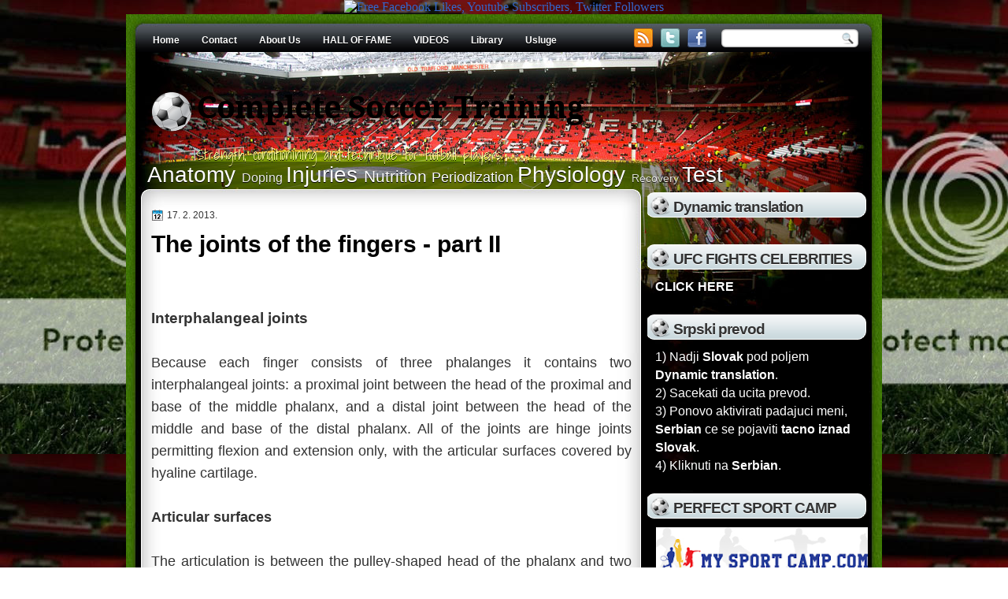

--- FILE ---
content_type: text/html; charset=UTF-8
request_url: https://completesoccertraining.blogspot.com/2013/02/the-joints-of-fingers-part-ii.html
body_size: 25424
content:
<!DOCTYPE html>
<html dir='ltr' xmlns='http://www.w3.org/1999/xhtml' xmlns:b='http://www.google.com/2005/gml/b' xmlns:data='http://www.google.com/2005/gml/data' xmlns:expr='http://www.google.com/2005/gml/expr'>
<head>
<link href='https://www.blogger.com/static/v1/widgets/2944754296-widget_css_bundle.css' rel='stylesheet' type='text/css'/>
<link href="//fonts.googleapis.com/css?family=Play" rel="stylesheet" type="text/css">
<link href="//fonts.googleapis.com/css?family=Lobster" rel="stylesheet" type="text/css">
<link href="//fonts.googleapis.com/css?family=Shadows+Into+Light" rel="stylesheet" type="text/css">
<link href="//fonts.googleapis.com/css?family=Droid+Sans:bold" rel="stylesheet" type="text/css">
<link href="//fonts.googleapis.com/css?family=Droid+Serif:bold" rel="stylesheet" type="text/css">
<link href="//fonts.googleapis.com/css?family=Raleway:100" rel="stylesheet" type="text/css">
<meta content='text/html; charset=UTF-8' http-equiv='Content-Type'/>
<meta content='blogger' name='generator'/>
<link href='https://completesoccertraining.blogspot.com/favicon.ico' rel='icon' type='image/x-icon'/>
<link href='http://completesoccertraining.blogspot.com/2013/02/the-joints-of-fingers-part-ii.html' rel='canonical'/>
<link rel="alternate" type="application/atom+xml" title="Complete Soccer Training - Atom" href="https://completesoccertraining.blogspot.com/feeds/posts/default" />
<link rel="alternate" type="application/rss+xml" title="Complete Soccer Training - RSS" href="https://completesoccertraining.blogspot.com/feeds/posts/default?alt=rss" />
<link rel="service.post" type="application/atom+xml" title="Complete Soccer Training - Atom" href="https://www.blogger.com/feeds/2438304655456565615/posts/default" />

<link rel="alternate" type="application/atom+xml" title="Complete Soccer Training - Atom" href="https://completesoccertraining.blogspot.com/feeds/8196799458158478728/comments/default" />
<!--Can't find substitution for tag [blog.ieCssRetrofitLinks]-->
<link href='http://i1251.photobucket.com/albums/hh551/vladimirzec/zgloboviprstiju4_zps67d9e32b.jpg' rel='image_src'/>
<meta content='http://completesoccertraining.blogspot.com/2013/02/the-joints-of-fingers-part-ii.html' property='og:url'/>
<meta content='The joints of the fingers - part II' property='og:title'/>
<meta content='          Interphalangeal joints     Because each finger consists of three phalanges it contains two interphalangeal joints: a proximal join...' property='og:description'/>
<meta content='https://lh3.googleusercontent.com/blogger_img_proxy/AEn0k_txNIc7LmpORNZ0XcKxFvV5C8tyxnEhMKgMeRpHR5qS4NYAj6MZSNdTM7EIztSqcsJnEJUxVQzI6CsVTNa1-EKmB45SaPFkJTQIl947ifLGxIQf78CGHeVIYe2E9aWfbPhNLCWLIBWZAop7CkFTBTXcg3FqGvoMJO0=w1200-h630-p-k-no-nu' property='og:image'/>
<meta content='Nenad Planic blog' name='title'/>
<meta content='Complete soccer training' name='title'/>
<meta content='Soccer condition, technique and strength' name='description'/>
<meta content='Nenad Planic' name='description'/>
<meta content='vladimir vladisavljevic blog,nenad planic blog,kompletna kondicija fudbal,kondiciona priprema fudbalera,soccer condition blog, fudbal kondicija,complete soccer training,fudbalska tehnika i kondicija,soccer ladder, nenad planic,vladimir vladisavljevic,core training,agility,soccer technique,soccer conditioning,soccer agility,oporavak posle sportskih povreda,sports injuries and rehabilitation,soccer blog,soccer history,soccer videos,fudbalska tehnika i kondicija,kondicija u fudbalu,kondiciona priprema sportista,soccer periodization,training,soccer pictures,soccer videos,kompletna kondicija,complete condition, conditioning,strength training,soccer world cups,soccer science' name='keywords'/>
<meta content='Nenad Planic, Vladimir Vladisavljevic' name='author'/>
<meta content='Nenad Planic, Vladimir Vladisavljevic' name='owner'/>
<meta content='vladimirzec' name='copyright'/>
<title>Complete Soccer Training: The joints of the fingers - part II</title>
<style type='text/css'>@font-face{font-family:'Droid Sans';font-style:normal;font-weight:400;font-display:swap;src:url(//fonts.gstatic.com/s/droidsans/v19/SlGVmQWMvZQIdix7AFxXkHNSbRYXags.woff2)format('woff2');unicode-range:U+0000-00FF,U+0131,U+0152-0153,U+02BB-02BC,U+02C6,U+02DA,U+02DC,U+0304,U+0308,U+0329,U+2000-206F,U+20AC,U+2122,U+2191,U+2193,U+2212,U+2215,U+FEFF,U+FFFD;}@font-face{font-family:'Droid Serif';font-style:normal;font-weight:700;font-display:swap;src:url(//fonts.gstatic.com/s/droidserif/v20/tDbV2oqRg1oM3QBjjcaDkOJGiRD7OwGtT0rU.woff2)format('woff2');unicode-range:U+0000-00FF,U+0131,U+0152-0153,U+02BB-02BC,U+02C6,U+02DA,U+02DC,U+0304,U+0308,U+0329,U+2000-206F,U+20AC,U+2122,U+2191,U+2193,U+2212,U+2215,U+FEFF,U+FFFD;}</style>
<style id='page-skin-1' type='text/css'><!--
/*
-----------------------------------------------
Blogger Template Style
Name:   PlayFootball
Author: Klodian
URL:    www.deluxetemplates.net
Date:   July 2011
License:  This free Blogger template is licensed under the Creative Commons Attribution 3.0 License, which permits both personal and commercial use. However, to satisfy the 'attribution' clause of the license, you are required to keep the footer links intact which provides due credit to its authors. For more specific details about the license, you may visit the URL below:
http://creativecommons.org/licenses/by/3.0
----------------------------------------------- */
#navbar-iframe {
display: none !important;
}
/* Variable definitions
====================
<Variable name="textcolor" description="Text Color"
type="color" default="#333">
<Variable name="linkcolor" description="Link Color"
type="color" default="#8F3110">
<Variable name="pagetitlecolor" description="Blog Title Color"
type="color" default="#fff">
<Variable name="descriptioncolor" description="Blog Description Color"
type="color" default="#fff">
<Variable name="titlecolor" description="Post Title Color"
type="color" default="#4aa02c">
<Variable name="sidebarcolor" description="Sidebar Title Color"
type="color" default="#fff">
<Variable name="sidebartextcolor" description="Sidebar Text Color"
type="color" default="#333">
<Variable name="visitedlinkcolor" description="Visited Link Color"
type="color" default="#8F3110">
<Variable name="bodyfont" description="Text Font"
type="font" default="normal normal 110% Arial, Serif">
<Variable name="headerfont" description="Sidebar Title Font"
type="font"
default="bold 125%/1.4em 'Arial',Trebuchet,Arial,Verdana,Sans-serif">
<Variable name="pagetitlefont" description="Blog Title Font"
type="font"
default="bold 240% Droid Serif,Serif">
<Variable name="descriptionfont" description="Blog Description Font"
type="font"
default="80% 'Droid Sans',Trebuchet,Arial,Verdana,Sans-serif">
<Variable name="postfooterfont" description="Post Footer Font"
type="font"
default="90%/1.4em 'Arial',Trebuchet,Arial,Verdana,Sans-serif">
<Variable name="startSide" description="Side where text starts in blog language"
type="automatic" default="left">
<Variable name="endSide" description="Side where text ends in blog language"
type="automatic" default="right">
*/
/* Use this with templates/template-twocol.html */
body {
background: url("https://lh3.googleusercontent.com/blogger_img_proxy/AEn0k_tlkUDAEI8nb3uwL5kkWG00gw8RD99ltMjOeaRyRfjPJivbKDcszY5VEmY-UvuEDzeoTDMHUcqScelzUM-sCjf_AOdQ-8Tp1q0bmWMmHAeEpMLm0MyCZ1kLkP4uEMfx5zwVXC1ylvzIEFY_zwWDNfGzjxmBRhxASAmc=s0-d") repeat scroll 0 0 transparent;
color: #333333;
font: medium Georgia Serif;
margin: 0;
text-align: center;
}
a:link {
color: #3366CC;
text-decoration: none;
}
a:visited {
color: #3366CC;
text-decoration: none;
}
a:hover {
color: #CC6600;
text-decoration: underline;
}
a img {
border-width: 0;
}
#header-wrapper {
background: url("https://blogger.googleusercontent.com/img/b/R29vZ2xl/AVvXsEjwc-damAYFZ331QPpyVzghVuyOeeuLNtW2AFAai1TdRmV17zN_S0AerqVWh7K8QjGV6-zmicTfsHwwuQxOOzxj_zFNTJK0Rz-W2Q08fq6JbM-Z8J8X3zGTDgc-hhUS21YuSk0enIf3Eic/s1600/logo.png") no-repeat scroll 33px 47px transparent;
height: 135px;
margin: 0 auto;
}
#header-inner {
height: 88px;
margin-left: auto;
margin-right: auto;
}
#header {
color: #FFFFFF;
text-align: left;
text-shadow: 0 1px 0 #000000;
}
#header h1 {
font: bold 220% Droid Serif,Serif;
letter-spacing: -1px;
margin: 0;
padding: 43px 90px 1px;
text-transform: none;
}
#header a {
color: #000000;
text-decoration: none;
}
#header a:hover {
color: #333333;
}
#header .description {
color: #ffff99;
font: 100%/75px 'Shadows Into Light',Trebuchet,Arial,Verdana,Sans-serif;
letter-spacing: 0;
margin: 0;
padding: 0 22px 0 90px;
text-transform: none;
}
#header img {
margin-left: auto;
margin-right: auto;
}
#outer-wrapper {
background: url("https://blogger.googleusercontent.com/img/b/R29vZ2xl/AVvXsEgOKzCrw45_wtYuB_ceTDKRbjjkdwNfQ6Dvz-o0-LuSBII83jGOD8wp1acvd9y9PgSkh3vp42DTrgtJDgnworJknSmcSaOfOk8zuejtFvMlydDC4nFyR0pddOO-IOm1msa7xf4uOSKHBLc/s1600/menu.jpg") no-repeat scroll 0 186px transparent;
font: 110% Arial,Serif;
margin: 0 auto;
text-align: left;
width: 960px;
}
#main-wrapper {
-moz-border-bottom-colors: none;
-moz-border-image: none;
-moz-border-left-colors: none;
-moz-border-right-colors: none;
-moz-border-top-colors: none;
float: left;
margin-left: 20px;
margin-top: -199px;
overflow: hidden;
padding: 12px;
width: 610px;
word-wrap: break-word;
}
#sidebar-wrapper {
float: right;
margin-right: 18px;
margin-top: -206px;
overflow: hidden;
width: 280px;
word-wrap: break-word;
}
#sidebar-wrapper2 {
float: left;
margin-right: 0;
margin-top: 0;
overflow: hidden;
width: 200px;
word-wrap: break-word;
}
h2 {
background: url("https://blogger.googleusercontent.com/img/b/R29vZ2xl/AVvXsEi0COlaMXgKfJE6mbsjapJsOFl9Rwzr8krLbCvay3aSl5I0VeFp02_8oueOc2bc5wgIe__2pDBRtoBdCerUbjBkuGFiMaqLvWCpISS7gInLz2ozDOkZEgYaDmVJ6TxDAuKoeAg7MBhyphenhyphenExU/s1600/h2bg.png") no-repeat scroll 0 0 transparent;
color: #333333;
font: bold 120%/1.4em 'Arial',Trebuchet,Arial,Verdana,Sans-serif;
letter-spacing: -1px;
margin: -10px -15px 5px;
padding: 8px 5px 5px 38px;
text-shadow: 0 1px 0 #FFFFFF;
text-transform: none;
}
h2.date-header {
font: 12px arial;
letter-spacing: 0;
margin: 0;
padding: 0;
text-transform: none;
}
.post {
margin: 0.5em 0 25px;
padding-bottom: 5px;
}
.post h3 {
color: #000000;
font-size: 170%;
font-weight: bold;
line-height: 1.4em;
margin: 0.25em 0 0;
padding: 0 0 4px;
}
.post h3 a, .post h3 a:visited, .post h3 strong {
color: #000000;
display: block;
font-weight: bold;
text-decoration: none;
}
.post h3 strong, .post h3 a:hover {
color: #333333;
}
.post-body {
line-height: 1.6em;
margin: 0 0 0.75em;
}
.post-body blockquote {
line-height: 1.3em;
}
.post-footer {
background: none repeat scroll 0 0 #EEEEEE;
border: 3px double #FFFFFF;
color: #000000;
font: 90%/1.4em 'Arial',Trebuchet,Arial,Verdana,Sans-serif;
letter-spacing: 0;
margin: 0.75em 0;
padding: 10px;
text-transform: none;
}
.comment-link {
margin-left: 0.6em;
}
.post img, table.tr-caption-container {
border: 4px solid #EEEEEE;
}
.tr-caption-container img {
border: medium none;
padding: 0;
}
.post blockquote {
font: italic 13px georgia;
margin: 1em 20px;
}
.post blockquote p {
margin: 0.75em 0;
}
#comments h4 {
color: #666666;
font-size: 14px;
font-weight: bold;
letter-spacing: 0;
line-height: 1.4em;
margin: 1em 0;
text-transform: none;
}
#comments-block {
line-height: 1.6em;
margin: 1em 0 1.5em;
}
body#layout #main-wrapper {
margin-top: 0;
overflow: visible;
}
body#layout #sidebar-wrapper {
margin-top: 0;
overflow: visible;
}
#comments-block .comment-author {
-moz-background-inline-policy: continuous;
background: none repeat scroll 0 0 #EEEEEE;
border: 1px solid #EEEEEE;
font-size: 15px;
font-weight: normal;
margin-right: 20px;
padding: 5px;
}
#comments .blogger-comment-icon, .blogger-comment-icon {
-moz-background-inline-policy: continuous;
background: none repeat scroll 0 0 #E8DEC4;
border-color: #E8DEC4;
border-style: solid;
border-width: 2px 1px 1px;
line-height: 16px;
padding: 5px;
}
#comments-block .comment-body {
border-left: 1px solid #EEEEEE;
border-right: 1px solid #EEEEEE;
margin-left: 0;
margin-right: 20px;
padding: 7px;
}
#comments-block .comment-footer {
border-bottom: 1px solid #EEEEEE;
border-left: 1px solid #EEEEEE;
border-right: 1px solid #EEEEEE;
font-size: 11px;
line-height: 1.4em;
margin: -0.25em 20px 2em 0;
padding: 5px;
text-transform: none;
}
#comments-block .comment-body p {
margin: 0 0 0.75em;
}
.deleted-comment {
color: gray;
font-style: italic;
}
#blog-pager-newer-link {
background: none repeat scroll 0 0 #FFFFFF;
border: 1px solid #CCCCCC;
float: left;
padding: 7px;
}
#blog-pager-older-link {
background: none repeat scroll 0 0 #FFFFFF;
float: right;
padding: 7px;
}
#blog-pager {
margin: 25px 0 0;
overflow: hidden;
text-align: center;
}
.feed-links {
clear: both;
line-height: 2.5em;
}
.sidebar {
color: #FFFFFF;
font-size: 90%;
line-height: 1.5em;
text-shadow: 0 1px 0 #000000;
}
.sidebar2 {
color: #333333;
font-size: 90%;
line-height: 1.5em;
text-shadow: 0 1px 0 #EEEEEE;
}
.sidebar ul {
list-style: none outside none;
margin: 0;
padding: 0;
}
.sidebar li {
border-bottom: 1px dotted #444444;
line-height: 1.5em;
margin: 0;
padding: 2px;
}
.sidebar2 .widget, .main .widget {
margin: 0 0 1.5em;
padding: 0 0 1.5em;
}
.sidebar2 ul {
list-style: none outside none;
margin: 0;
padding: 0;
}
.sidebar2 li {
border-bottom: 1px dotted #EEEEEE;
line-height: 1.5em;
margin: 0;
padding: 2px;
}
.sidebar2 .widget, .main .widget {
background: url("https://blogger.googleusercontent.com/img/b/R29vZ2xl/AVvXsEg5H64udiWoW2TZabg0BbNRirspb0D1pKVlk-L9ZCmPWwgnNRpNTvivJ-DCVWBCXFasn8p6YWxe6G3hVpds7rx8Ny5pPnYHzaJDWZFjZua2iaEkpV-IgO3GWrJNy-7mP4G9AB3hnbWygfOP/s1600/postcont.png") repeat scroll 0 0 transparent;
margin: 5px 0;
padding: 5px;
}
.main .Blog {
background: none repeat scroll 0 0 transparent;
border: medium none;
padding: 0;
}
.profile-img {
border: 1px solid #CCCCCC;
float: left;
margin: 0 5px 5px 0;
padding: 4px;
}
.profile-data {
color: #999999;
font: bold 78%/1.6em 'Trebuchet MS',Trebuchet,Arial,Verdana,Sans-serif;
letter-spacing: 0.1em;
margin: 0;
text-transform: uppercase;
}
.profile-datablock {
margin: 0.5em 0;
}
.profile-textblock {
line-height: 1.6em;
margin: 0.5em 0;
}
.profile-link {
font: 78% 'Trebuchet MS',Trebuchet,Arial,Verdana,Sans-serif;
letter-spacing: 0.1em;
text-transform: uppercase;
}
#footer {
background: url("https://blogger.googleusercontent.com/img/b/R29vZ2xl/AVvXsEjMOm5GXAsmn8OtclZUv38_dCwGdEDHU28YPbWjaSxRAXcDdv6s1wY3QMYVk8M6Zpa0dHKdSNcPD88QuNL38g4NJPCdMvSmdWvCdXXlYBrko81dDSoflj3IVcNABFmpphEw20eZtf3Glys/s1600/footer.jpg") no-repeat scroll 0 0 transparent;
clear: both;
color: #FFFFFF;
font: 11px arial;
letter-spacing: 0;
margin: 0 auto;
padding-bottom: 15px;
padding-top: 61px;
text-align: center;
text-transform: none;
width: 961px;
}
.feed-links {
display: none;
}
#Attribution1 {
display: none;
}
body#layout #footer {
display: none;
}
body#layout #addthis_toolbox {
display: none;
}
body#layout #crosscol-wrapper {
display: none;
}
body#layout #searchbox {
display: none;
}
.post-share-buttons {
}
#sidebar-wrapper2 .sidebar .widget {
background: url("https://blogger.googleusercontent.com/img/b/R29vZ2xl/AVvXsEgksbzOr0eD476KWLrsKglvCCoHrb8IwgG8I-MOsAGX4QzjLp01GW8FGEWAaLVgsdCVlVjDRbt8wD66yLF-J7gQHjTkbDQ_GB5gp2HF9djrrWE8vzaTZfJvU_9H48RRkh5OLx_kQlax02Gz/s1600/sidebar.png") no-repeat scroll right top #CDCDCD;
margin-bottom: 8px;
padding: 0;
}
#sidebar-wrapper2 .widget-content {
background: none repeat scroll 0 0 #FFFFFF;
margin: 0;
padding: 10px;
}
#sidebar-wrapper .sidebar .widget {
margin-bottom: 12px;
padding: 10px;
}
#sidebar-wrapper .widget-content {
margin: 0;
}
#footer-bg {
}
.first-links {
font-size: 12px;
margin-bottom: 5px;
padding-left: 30px;
}
.second-links {
padding-left: 30px;
}
#footer a {
color: #FFFFFF;
}
#content-wrapper {
background: url("https://blogger.googleusercontent.com/img/b/R29vZ2xl/AVvXsEjB1UZnwZjAdY67mqfqv084T-d78RggGDs6GmwACkqMAgv_hyCKQH0DR7HrapuU2-0qt9EWGDRbabHT9PIYnLkWXhUbd60tUgR3zE6B_JU-Cka4vEioZ-3AKghoZoe7hgoTTtEJ3OUb5Zo/s1600/content.jpg") repeat-y scroll 0 0 transparent;
margin: 203px auto 0;
width: 960px;
}
#PageList1 {
height: 40px;
margin: 0 auto;
padding-top: 12px;
width: 920px;
}
.PageList li a {
color: #FFFFFF;
font: bold 12px arial;
padding: 11px 14px 12px;
text-shadow: 0 1px 0 #000000;
text-transform: none;
}
.crosscol .PageList li, .footer .PageList li {
background: none repeat scroll 0 0 transparent;
float: left;
list-style: none outside none;
margin: 0;
padding: 9px 0;
}
.PageList li.selected a {
background: url("https://blogger.googleusercontent.com/img/b/R29vZ2xl/AVvXsEgyYg8N1E7VS-psMAogPBheoxwr6Dozhq2Erw_ldVt8C3dB_xRIDxlGqSwUefDe1rR_19rzXhoMmLy-0xI64saMCQTphj2xyOen0OOhgGbLgX0eaN9tYcPpJIvhLkXHqCUFu70sEE6sECgI/s1600/top-tab.png") repeat-x scroll 0 0 transparent;
color: #FFFFFF;
font-weight: bold;
text-decoration: none;
}
.PageList li a:hover {
background: url("https://blogger.googleusercontent.com/img/b/R29vZ2xl/AVvXsEgyYg8N1E7VS-psMAogPBheoxwr6Dozhq2Erw_ldVt8C3dB_xRIDxlGqSwUefDe1rR_19rzXhoMmLy-0xI64saMCQTphj2xyOen0OOhgGbLgX0eaN9tYcPpJIvhLkXHqCUFu70sEE6sECgI/s1600/top-tab.png") repeat-x scroll 0 0 transparent;
color: #FFFFFF;
font-weight: bold;
text-decoration: none;
}
.searchbox {
-moz-background-inline-policy: continuous;
background: url("https://blogger.googleusercontent.com/img/b/R29vZ2xl/AVvXsEgw_tzKrCazqfKltxxQED-YnqML7txsXrAvWsQtJBJAMsJfkH4NSV1MuBY4rfrsgr1rjuS_I_-RaWbQrcPxZQrr4_JXSOAvuBlcJUzkRzDJzLeks5In2_77aFUx5tDk0I_X63yg-ne1D0E/s1600/search.png") no-repeat scroll 0 0 transparent;
display: block;
float: right;
height: 50px;
margin-right: 43px;
margin-top: -40px;
width: 249px;
}
.searchbox .textfield {
-moz-background-inline-policy: continuous;
background: none repeat scroll 0 0 transparent;
border: 0 none;
float: left;
height: 20px;
margin: 14px 1px 5px 25px;
width: 155px;
}
.searchbox .button {
-moz-background-inline-policy: continuous;
background: none repeat scroll 0 0 transparent;
border: 0 none;
cursor: pointer;
float: left;
height: 20px;
margin-left: 2px;
margin-top: 14px;
width: 35px;
}
h2.date-header {
background: url("https://blogger.googleusercontent.com/img/b/R29vZ2xl/AVvXsEhKdYz2U9GCU47qIRvSJljNcFmhS_s2Pm2qYEbsnFHr0GMGPNSPOdRYTZN9MtF0-7o6aRg0QpCBVDRFDZYHJTUHtqFOqJMghKbevoHM5hV58PllwkaYUEv3VV5zZ8p35-FrTEpwo7IdXbI/s1600/1276328132_date.png") no-repeat scroll left -1px transparent;
border: medium none;
color: #333333;
font: 12px arial;
letter-spacing: 0;
margin: 0;
padding-left: 20px;
text-shadow: 0 1px 0 #FFFFFF;
text-transform: none;
}
.post-author {
background: url("https://blogger.googleusercontent.com/img/b/R29vZ2xl/AVvXsEhbUamb6WH_-H4c9itqgEnjlrfGS-eHZimwvzrgLYndCI_G58CCDKJ9FtKjlgai1D9VkdZfGknEycZhLcpBiQntTXV7DEmAmPeeI40rcIq9qnHS9-SwbPiTKd0OSShSJ_rARUMFU8Uja1w/s1600/aaa.png") no-repeat scroll 0 0 transparent;
padding-left: 20px;
}
.post-comment-link a {
background: url("https://blogger.googleusercontent.com/img/b/R29vZ2xl/AVvXsEiIFTEtulGC8UkZC5bcGuFf8hhzWmhrzQJY4NQFuNBZfEfLxveUo6TgEob-1bwsOrJlTgJmARtlsYXtmf4G2nSDPDUXOsryfLSnzb5GyAsKBCq1ka5xAbSHUmL2szFPHOaxkS4KPvWyPOg/s1600/1276328597_comment.png") no-repeat scroll left center transparent;
padding-left: 20px;
}
.post-labels {
background: url("https://blogger.googleusercontent.com/img/b/R29vZ2xl/AVvXsEgMFH_Yi0C2CFdUfk5LDK1-gThUyUSUGg_ApGfXof0vPdM7ejgLR2loTNDRrmhDRp6_ZN-S4aEN5vbFIIpbvXYqxNB4SoVRKLSpFqkJUgbeNndFr4h8HPvRNcNErylJRKSc2etXG6I3QWY/s1600/1276330011_tags.png") no-repeat scroll left center transparent;
padding-left: 20px;
}
#wrapper {
}
#content-but {
}
.col-left {
float: left;
width: 49%;
}
.col-right {
float: right;
width: 48%;
}
#HTML102 h2 {
display: none;
}
body#layout #ads-header {
float: right;
height: 60px;
margin-right: 20px;
margin-top: 0;
width: 300px;
}
body#layout #HTML102 {
float: right;
margin-right: 0;
width: 296px;
}
body#layout #Header1 {
float: left;
margin-left: 20px;
width: 600px;
}
body#layout #headertw {
display: none;
}
#headertw {
float: left;
height: 27px;
margin-left: 645px;
margin-top: -34px;
position: relative;
}
#headertw img {
margin-right: 5px;
padding: 0;
}
#searchbox {
-moz-background-inline-policy: continuous;
background: url("https://blogger.googleusercontent.com/img/b/R29vZ2xl/AVvXsEgyf1lEwKH8KDPVA5wSDWgQJFBeQr-9EzmVxmkwkgM0zh-9F0wXBMJawmLO9Zm8qWOntBJJ6NgOw128a7u_q2fTuNLC39p_bP1YOzhldXVdpzN_ghLF-hws-d64SonERWOJYRlaNHuioiw_/s1600/search.png") no-repeat scroll 0 0 transparent;
float: right;
height: 23px;
margin-right: 29px;
margin-top: -33px;
width: 175px;
}
#searchbox .textfield {
-moz-background-inline-policy: continuous;
background: none repeat scroll 0 0 transparent;
border: 0 none;
float: left;
height: 18px;
margin: 2px 1px 2px 8px;
width: 140px;
}
#searchbox .button {
-moz-background-inline-policy: continuous;
background: none repeat scroll 0 0 transparent;
border: 0 none;
cursor: pointer;
float: left;
height: 23px;
margin-left: 2px;
margin-top: 0;
width: 23px;
}
#HTML102 h2 {
display: none;
}
body#layout #ads-header {
float: right;
height: 60px;
margin-right: 20px;
margin-top: -42px;
width: 268px;
}
body#layout #HTML102 {
float: right;
margin-right: 0;
width: 296px;
}
.text-h {
color: #FFFFFF;
display: none;
float: left;
font: bold 13px Arial;
margin-right: 10px;
margin-top: 5px;
text-transform: none;
}
#ads-header {
display: none;
height: 60px;
margin-left: 452px;
margin-top: -59px;
width: 468px;
}
#newheader {
height: 38px;
margin-bottom: 0;
margin-left: auto;
margin-right: auto;
padding-top: 6px;
width: 950px;
}
.crosscol .PageList UL, .footer .PageList UL {
list-style: none outside none;
margin: 0 auto;
padding: 0;
}
.post-footer a {
}
.date-outer {
margin-bottom: 5px;
}
#s3slider {
background: none repeat scroll 0 0 #FFFFFF;
border: 3px double #CCCCCC;
height: 280px;
margin-bottom: 25px;
margin-top: 0;
overflow: hidden;
position: relative;
text-shadow: 0 1px 0 #000000;
width: 602px;
}
#s3sliderContent {
background: none repeat scroll 0 0 #FFFFFF;
height: 300px;
list-style: none outside none;
margin-left: 0;
overflow: hidden;
padding: 0;
position: absolute;
top: -14px;
width: 602px;
}
.s3sliderImage {
float: left;
position: relative;
width: 602px;
}
.s3sliderImage span {
background-color: #000000;
color: #FFFFFF;
display: none;
font-size: 12px;
height: 300px;
line-height: 16px;
opacity: 0.7;
overflow: hidden;
padding: 10px 13px;
position: absolute;
right: 0;
top: 0;
width: 180px;
}
.s3sliderImage strong a {
font-family: 'Myriad Pro',Helvetica,Arial,Sans-Serif;
font-size: 20px;
}
.s3sliderImage strong a:hover {
color: #FFFFFF;
}
#HTML101 h2 {
display: none;
}
.sidebar a {
color: #FFFFFF;
}
#wrapper-bg {
background: url("https://blogger.googleusercontent.com/img/b/R29vZ2xl/AVvXsEh7fNAOzP2k0KiBIV__-VugmYoA3uq7i8d4T6Q-X4MtZM8HSArdFUorItThXBmFV5UZh6shl2FBc9wZKPMKu64gu7ZGmhYhJs0p5NwJSpa9LBOahwBvbmmcLxJ5L-KIicR0AtoukaOT-GI/s1600/outer-wrapper.jpg") no-repeat scroll center top transparent;
}
#Label1 h2 {
display: none;
}
.second-row h2 {
display: none;
}
.second-row a {
color: #FFFFFF;
}
.second-row {
height: 40px;
margin: 0 auto;
padding: 0;
text-shadow: 0 1px 0 #000000;
text-transform: none;
width: 906px;
}
.second-row li {
border-right: 1px solid #444444;
color: #FFFFFF;
float: left;
font: bold 13px Arial;
margin: 0;
padding: 10px 14px;
}
.second-row ul {
float: left;
list-style: none outside none;
margin: 0;
padding: 0;
}

--></style>
<script src='https://ajax.googleapis.com/ajax/libs/jquery/1.4.4/jquery.min.js' type='text/javascript'></script>
<script type='text/javascript'>
//<![CDATA[
/* ------------------------------------------------------------------------
	s3Slider
	
	Developped By: Boban KariÅ¡ik -> http://www.serie3.info/
        CSS Help: MÃ©szÃ¡ros RÃ³bert -> http://www.perspectived.com/
	Version: 1.0
	
	Copyright: Feel free to redistribute the script/modify it, as
			   long as you leave my infos at the top.
-------------------------------------------------------------------------- */


(function($){  

    $.fn.s3Slider = function(vars) {       
        
        var element     = this;
        var timeOut     = (vars.timeOut != undefined) ? vars.timeOut : 4000;
        var current     = null;
        var timeOutFn   = null;
        var faderStat   = true;
        var mOver       = false;
        var items       = $("#" + element[0].id + "Content ." + element[0].id + "Image");
        var itemsSpan   = $("#" + element[0].id + "Content ." + element[0].id + "Image span");
            
        items.each(function(i) {
    
            $(items[i]).mouseover(function() {
               mOver = true;
            });
            
            $(items[i]).mouseout(function() {
                mOver   = false;
                fadeElement(true);
            });
            
        });
        
        var fadeElement = function(isMouseOut) {
            var thisTimeOut = (isMouseOut) ? (timeOut/2) : timeOut;
            thisTimeOut = (faderStat) ? 10 : thisTimeOut;
            if(items.length > 0) {
                timeOutFn = setTimeout(makeSlider, thisTimeOut);
            } else {
                console.log("Poof..");
            }
        }
        
        var makeSlider = function() {
            current = (current != null) ? current : items[(items.length-1)];
            var currNo      = jQuery.inArray(current, items) + 1
            currNo = (currNo == items.length) ? 0 : (currNo - 1);
            var newMargin   = $(element).width() * currNo;
            if(faderStat == true) {
                if(!mOver) {
                    $(items[currNo]).fadeIn((timeOut/6), function() {
                        if($(itemsSpan[currNo]).css('bottom') == 0) {
                            $(itemsSpan[currNo]).slideUp((timeOut/6), function() {
                                faderStat = false;
                                current = items[currNo];
                                if(!mOver) {
                                    fadeElement(false);
                                }
                            });
                        } else {
                            $(itemsSpan[currNo]).slideDown((timeOut/6), function() {
                                faderStat = false;
                                current = items[currNo];
                                if(!mOver) {
                                    fadeElement(false);
                                }
                            });
                        }
                    });
                }
            } else {
                if(!mOver) {
                    if($(itemsSpan[currNo]).css('bottom') == 0) {
                        $(itemsSpan[currNo]).slideDown((timeOut/6), function() {
                            $(items[currNo]).fadeOut((timeOut/6), function() {
                                faderStat = true;
                                current = items[(currNo+1)];
                                if(!mOver) {
                                    fadeElement(false);
                                }
                            });
                        });
                    } else {
                        $(itemsSpan[currNo]).slideUp((timeOut/6), function() {
                        $(items[currNo]).fadeOut((timeOut/6), function() {
                                faderStat = true;
                                current = items[(currNo+1)];
                                if(!mOver) {
                                    fadeElement(false);
                                }
                            });
                        });
                    }
                }
            }
        }
        
        makeSlider();

    };  

})(jQuery);  
//]]>
</script>
<script type='text/javascript'>
$(document).ready(function() {
$('#s3slider').s3Slider({
timeOut: 4000
});
});
</script>
<link href='https://www.blogger.com/dyn-css/authorization.css?targetBlogID=2438304655456565615&amp;zx=51638bca-e129-487f-a3f3-919c3d5e786a' media='none' onload='if(media!=&#39;all&#39;)media=&#39;all&#39;' rel='stylesheet'/><noscript><link href='https://www.blogger.com/dyn-css/authorization.css?targetBlogID=2438304655456565615&amp;zx=51638bca-e129-487f-a3f3-919c3d5e786a' rel='stylesheet'/></noscript>
<meta name='google-adsense-platform-account' content='ca-host-pub-1556223355139109'/>
<meta name='google-adsense-platform-domain' content='blogspot.com'/>

<!-- data-ad-client=ca-pub-3436307813959920 -->

</head>
<a href='http://likenation.com/?ref=44841' target='_blank'><img alt="Free Facebook Likes, Youtube Subscribers,  Twitter Followers" border="0" src="https://lh3.googleusercontent.com/blogger_img_proxy/AEn0k_tklslmADXNy5xsrdI-DTjEQStNmd88W0QQ3Ep-ACxdRY8IWEBAXROBn6Eu5_mwboo1qnYOYUZx-cirzSVTNFz1SgrRBfmkanvw=s0-d"></a>
<body>
<div class='navbar section' id='navbar'><div class='widget Navbar' data-version='1' id='Navbar1'><script type="text/javascript">
    function setAttributeOnload(object, attribute, val) {
      if(window.addEventListener) {
        window.addEventListener('load',
          function(){ object[attribute] = val; }, false);
      } else {
        window.attachEvent('onload', function(){ object[attribute] = val; });
      }
    }
  </script>
<div id="navbar-iframe-container"></div>
<script type="text/javascript" src="https://apis.google.com/js/platform.js"></script>
<script type="text/javascript">
      gapi.load("gapi.iframes:gapi.iframes.style.bubble", function() {
        if (gapi.iframes && gapi.iframes.getContext) {
          gapi.iframes.getContext().openChild({
              url: 'https://www.blogger.com/navbar/2438304655456565615?po\x3d8196799458158478728\x26origin\x3dhttps://completesoccertraining.blogspot.com',
              where: document.getElementById("navbar-iframe-container"),
              id: "navbar-iframe"
          });
        }
      });
    </script><script type="text/javascript">
(function() {
var script = document.createElement('script');
script.type = 'text/javascript';
script.src = '//pagead2.googlesyndication.com/pagead/js/google_top_exp.js';
var head = document.getElementsByTagName('head')[0];
if (head) {
head.appendChild(script);
}})();
</script>
</div></div>
<div id='wrapper'>
<div id='wrapper-bg'>
<div id='outer-wrapper'><div id='wrap2'>
<!-- skip links for text browsers -->
<span id='skiplinks' style='display:none;'>
<a href='#main'>skip to main </a> |
      <a href='#sidebar'>skip to sidebar</a>
</span>
<div id='crosscol-wrapper' style='text-align:center'>
<div class='crosscol section' id='crosscol'><div class='widget PageList' data-version='1' id='PageList1'>
<h2>Pages</h2>
<div class='widget-content'>
<ul>
<li><a href='https://completesoccertraining.blogspot.com/'>Home</a></li>
<li><a href='https://completesoccertraining.blogspot.com/p/contact.html'>Contact</a></li>
<li><a href='https://completesoccertraining.blogspot.com/p/about-us_5.html'>About Us</a></li>
<li><a href='https://completesoccertraining.blogspot.com/p/hall-of-fame.html'>HALL OF FAME</a></li>
<li><a href='https://completesoccertraining.blogspot.com/p/videos.html'>VIDEOS</a></li>
<li><a href='https://completesoccertraining.blogspot.com/p/library.html'>Library</a></li>
<li><a href='https://completesoccertraining.blogspot.com/p/usluge.html'>Usluge</a></li>
</ul>
<div class='clear'></div>
</div>
</div>
</div>
<div id='headertw'>
<span class='text-h'>Subscribe:</span>
<a href='https://completesoccertraining.blogspot.com/feeds/posts/default'><img src='https://blogger.googleusercontent.com/img/b/R29vZ2xl/AVvXsEiNlXeUQwDisnoWna79Wvocec-IZOqz806o9FjgpT_qQCFqU0CwKZ1GU0BWjpF8inCrEBLIs2kZT0M0wnp-rApRUwuRaMxRmkEpUa9HNxFV8JS8LqMgeipYvr9T1ganIpZAWkdaHWngBD4/s1600/rss.png'/></a>
<a href='http://www.twitter.com/comconditioning'><img src='https://blogger.googleusercontent.com/img/b/R29vZ2xl/AVvXsEiDTvrQUHqSsrxXwp4sdkZCfHyRlR5BhFBl9hN3vCPI9MM0QnS-QkiMVB4M-VT625QjS-EZPlg5YCLUJMq-UjNh1tb58yRRMYjrl2bg8gJmpVvFIuuVSkjsNkpOv5sLI1W2-y_1A-cm5bM/s1600/twitter.png'/></a>
<a href='http://www.facebook.com/profile.php?id=1607381834'><img src='https://blogger.googleusercontent.com/img/b/R29vZ2xl/AVvXsEjj-gie9Qrq_2qrwkWeGIL9yPq2BHkAOX0l-5zEoJCaYfRh4eNogMKNgVJdgUJbObH580XhHOHBg4xroixRXwFhcNnkpYO8Otey2hTWdEs-aO006rTvTOTOjNQ0UjxJcqq8o6yMKxxnn2g/s1600/facebook.png'/></a>
</div>
<div id='searchbox'>
<form action='/search' id='searchthis' method='get'>
<div class='content'>
<input class='textfield' name='q' size='24' type='text' value=''/>
<input class='button' type='submit' value=''/>
</div>
</form>
</div></div>
<div id='header-wrapper'>
<div class='header section' id='header'><div class='widget Header' data-version='1' id='Header1'>
<div id='header-inner'>
<div class='titlewrapper'>
<h1 class='title'>
<a href='https://completesoccertraining.blogspot.com/'>Complete Soccer Training</a>
</h1>
</div>
<div class='descriptionwrapper'>
<p class='description'><span>Strength, conditionining and technique for football players</span></p>
</div>
</div>
</div></div>
<div class='ads-header section' id='ads-header'><div class='widget HTML' data-version='1' id='HTML102'>
<h2 class='title'>Ads 468x60px</h2>
<div class='widget-content'>
</div>
<div class='clear'></div>
</div></div>
</div>
<div class='second-row'>
<div class='second-row section' id='second-row'><div class='widget Label' data-version='1' id='Label1'>
<h2>Labels</h2>
<div class='widget-content cloud-label-widget-content'>
<span class='label-size label-size-5'>
<a dir='ltr' href='https://completesoccertraining.blogspot.com/search/label/Anatomy'>Anatomy</a>
</span>
<span class='label-size label-size-2'>
<a dir='ltr' href='https://completesoccertraining.blogspot.com/search/label/Doping'>Doping</a>
</span>
<span class='label-size label-size-5'>
<a dir='ltr' href='https://completesoccertraining.blogspot.com/search/label/Injuries'>Injuries</a>
</span>
<span class='label-size label-size-4'>
<a dir='ltr' href='https://completesoccertraining.blogspot.com/search/label/Nutrition'>Nutrition</a>
</span>
<span class='label-size label-size-3'>
<a dir='ltr' href='https://completesoccertraining.blogspot.com/search/label/Periodization'>Periodization</a>
</span>
<span class='label-size label-size-5'>
<a dir='ltr' href='https://completesoccertraining.blogspot.com/search/label/Physiology'>Physiology</a>
</span>
<span class='label-size label-size-1'>
<a dir='ltr' href='https://completesoccertraining.blogspot.com/search/label/Recovery'>Recovery</a>
</span>
<span class='label-size label-size-5'>
<a dir='ltr' href='https://completesoccertraining.blogspot.com/search/label/Test'>Test</a>
</span>
<div class='clear'></div>
</div>
</div><div class='widget PageList' data-version='1' id='PageList14'>
<div class='widget-content'>
<ul class='menus menu-primary'>
</ul>
<div class='clear'></div>
</div>
</div><div class='widget HTML' data-version='1' id='HTML6'>
<h2 class='title'>Blogger Tricks</h2>
<div class='widget-content'>
</div>
</div><div class='widget HTML' data-version='1' id='HTML5'>
<h2 class='title'>Blogger Themes</h2>
<div class='widget-content'>
</div>
</div></div></div>
<div id='content-wrapper'>
<div id='main-wrapper'>
<div class='main section' id='main'><div class='widget Blog' data-version='1' id='Blog1'>
<div class='blog-posts hfeed'>
<!--Can't find substitution for tag [defaultAdStart]-->

          <div class="date-outer">
        
<h2 class='date-header'><span>17. 2. 2013.</span></h2>

          <div class="date-posts">
        
<div class='post-outer'>
<div class='post hentry'>
<a name='8196799458158478728'></a>
<h3 class='post-title entry-title'>
The joints of the fingers - part II
</h3>
<div class='post-header'>
<div class='post-header-line-1'></div>
</div>
<div class='post-body entry-content' id='post-body-8196799458158478728'>
<div dir="ltr" style="text-align: left;" trbidi="on">
<!--[if gte mso 9]><xml>
 <w:WordDocument>
  <w:View>Normal</w:View>
  <w:Zoom>0</w:Zoom>
  <w:PunctuationKerning/>
  <w:ValidateAgainstSchemas/>
  <w:SaveIfXMLInvalid>false</w:SaveIfXMLInvalid>
  <w:IgnoreMixedContent>false</w:IgnoreMixedContent>
  <w:AlwaysShowPlaceholderText>false</w:AlwaysShowPlaceholderText>
  <w:Compatibility>
   <w:BreakWrappedTables/>
   <w:SnapToGridInCell/>
   <w:WrapTextWithPunct/>
   <w:UseAsianBreakRules/>
   <w:DontGrowAutofit/>
   <w:UseFELayout/>
  </w:Compatibility>
  <w:BrowserLevel>MicrosoftInternetExplorer4</w:BrowserLevel>
 </w:WordDocument>
</xml><![endif]--><br />
<!--[if gte mso 9]><xml>
 <w:LatentStyles DefLockedState="false" LatentStyleCount="156">
 </w:LatentStyles>
</xml><![endif]--><!--[if gte mso 10]>
<style>
 /* Style Definitions */
 table.MsoNormalTable
 {mso-style-name:"Table Normal";
 mso-tstyle-rowband-size:0;
 mso-tstyle-colband-size:0;
 mso-style-noshow:yes;
 mso-style-parent:"";
 mso-padding-alt:0in 5.4pt 0in 5.4pt;
 mso-para-margin:0in;
 mso-para-margin-bottom:.0001pt;
 mso-pagination:widow-orphan;
 font-size:10.0pt;
 font-family:"Times New Roman";
 mso-fareast-font-family:"Times New Roman";
 mso-ansi-language:#0400;
 mso-fareast-language:#0400;
 mso-bidi-language:#0400;}
</style>
<![endif]-->





<br />
<div class="MsoNormal" style="text-align: justify; text-justify: inter-ideograph;">
<span style="mso-ansi-language: EN-US;"></span><b style="mso-bidi-font-weight: normal;"><span style="font-size: 14.0pt; mso-ansi-language: EN-US;">Interphalangeal joints</span></b></div>
<div class="MsoNormal" style="text-align: justify; text-justify: inter-ideograph;">
<br /></div>
<div class="MsoNormal" style="text-align: justify; text-justify: inter-ideograph;">
<span style="mso-ansi-language: EN-US;">Because each finger consists of three phalanges
it contains two interphalangeal joints: a proximal joint between the head of
the proximal and base of the middle phalanx, and a distal joint between the
head of the middle and base of the distal phalanx. All of the joints are hinge
joints permitting flexion and extension only, with the articular surfaces
covered by hyaline cartilage. </span></div>
<div class="MsoNormal" style="text-align: justify; text-justify: inter-ideograph;">
<br /></div>
<div class="MsoNormal" style="text-align: justify; text-justify: inter-ideograph;">
<b style="mso-bidi-font-weight: normal;"><span style="mso-ansi-language: EN-US;">Articular
surfaces</span></b></div>
<div class="MsoNormal" style="text-align: justify; text-justify: inter-ideograph;">
<br /></div>
<div class="MsoNormal" style="text-align: justify; text-justify: inter-ideograph;">
<span style="mso-ansi-language: EN-US;">The articulation is between the pulley-shaped
head of the phalanx and two shallow facets separated by a ridge on the base of
the immediately distal phalanx. The groove and ridge on the head and base
respectively do not lie exactly in an anteroposterior direction, except for the
joints of the index finger. In all other joints they run slightly obliquely
from posterolateral to anteromedial, with the obliquity increasing from the
middle to the little finger.</span></div>
<div class="MsoNormal" style="text-align: justify; text-justify: inter-ideograph;">
<br /></div>
<div class="separator" style="clear: both; text-align: center;">
<a href="http://i1251.photobucket.com/albums/hh551/vladimirzec/zgloboviprstiju4_zps67d9e32b.jpg" imageanchor="1" style="margin-left: 1em; margin-right: 1em;"><img border="0" height="300" src="https://lh3.googleusercontent.com/blogger_img_proxy/AEn0k_txNIc7LmpORNZ0XcKxFvV5C8tyxnEhMKgMeRpHR5qS4NYAj6MZSNdTM7EIztSqcsJnEJUxVQzI6CsVTNa1-EKmB45SaPFkJTQIl947ifLGxIQf78CGHeVIYe2E9aWfbPhNLCWLIBWZAop7CkFTBTXcg3FqGvoMJO0=s0-d" width="400"></a></div>
<div class="MsoNormal" style="text-align: justify; text-justify: inter-ideograph;">
<br /></div>
<div class="MsoNormal" style="text-align: justify; text-justify: inter-ideograph;">
<br /></div>
<div class="MsoNormal" style="text-align: justify; text-justify: inter-ideograph;">
<span style="mso-ansi-language: EN-US;">The articular surface of the phalangeal head is
greater than that on the adjacent base, extending further distally on its
anterior aspect. The head is also wider anteriorly than posteriorly. A fibrocartilaginous
plate, the palmar ligament, similar to that associated with the
metacarpophalangeal joint, acts as a mobile articulate surface. </span></div>
<div class="MsoNormal" style="text-align: justify; text-justify: inter-ideograph;">
<br /></div>
<div class="MsoNormal" style="text-align: justify; text-justify: inter-ideograph;">
<b style="mso-bidi-font-weight: normal;"><span style="mso-ansi-language: EN-US;">Joint
capsule and synovial membrane</span></b></div>
<div class="MsoNormal" style="text-align: justify; text-justify: inter-ideograph;">
<br /></div>
<div class="MsoNormal" style="text-align: justify; text-justify: inter-ideograph;">
<span style="mso-ansi-language: EN-US;">A loose fibrous capsule surrounds the joint,
being strengthened at the sides by collateral ligaments, and partly replaced
anteriorly and posteriorly by the palmar ligament and extensor expansion
respectively. Synovial membrane lines all non-articular surfaces, including the
anterior and posterior recesses of the capsule. </span></div>
<div class="MsoNormal" style="text-align: justify; text-justify: inter-ideograph;">
<br /></div>
<div class="MsoNormal" style="text-align: justify; text-justify: inter-ideograph;">
<b style="mso-bidi-font-weight: normal;"><span style="mso-ansi-language: EN-US;">Ligaments</span></b></div>
<div class="MsoNormal" style="text-align: justify; text-justify: inter-ideograph;">
<br /></div>
<div class="MsoNormal" style="text-align: justify; text-justify: inter-ideograph;">
<span style="mso-ansi-language: EN-US;">The <i style="mso-bidi-font-style: normal;">collateral
ligaments</i> attach to the sides of the head of the most proximal phalanx,
blending with the margins of the palmar ligament. They tend to be not so
obliquely orientated as the collateral ligaments of the metacarpophalangeal
joints. The ligaments become increasingly tense with flexion at the joint. </span></div>
<div class="MsoNormal" style="text-align: justify; text-justify: inter-ideograph;">
<span style="mso-ansi-language: EN-US;">The <i style="mso-bidi-font-style: normal;">palmar
ligament</i> is a mobile fibrocartilaginous plate attached to the anterior
margin of the base of the adjacent phalanx. It is loosely attached to the front
of the neck of the immediately preceding phalanx by the joint capsule. Also
attached to the palmar ligament is the fibrous flexor sheath of the digit.</span></div>
<div class="MsoNormal" style="text-align: justify; text-justify: inter-ideograph;">
<br /></div>
<div class="MsoNormal" style="text-align: justify; text-justify: inter-ideograph;">
<b style="mso-bidi-font-weight: normal;"><span style="mso-ansi-language: EN-US;">Blood
and nerve supply</span></b></div>
<div class="MsoNormal" style="text-align: justify; text-justify: inter-ideograph;">
<br /></div>
<div class="MsoNormal" style="text-align: justify; text-justify: inter-ideograph;">
<span style="mso-ansi-language: EN-US;">The arterial supply to the joints is by
branches from the digital arteries running along the sides of each finger.
Anteriorly the digital arteries arise from the palmar metacarpal arteries,
while posteriorly they come from the dorsal metacarpal arteries. Venous
drainage is by similarly named vessels, eventually draining into the venae
comitantes associated with the radial and ulnar arteries. Posteriorly some
venous drainage will pass to the dorsal venous plexus on the dorsum of the
hand, and thence into the basilica and cephalic veins. Lymphatic drainage from
the joints is by vessels which follow the arteries, with the majority of lymph
draining to the lateral group of axillary nodes, although some may pass to
cubital or brachial nodes. </span></div>
<div class="MsoNormal" style="text-align: justify; text-justify: inter-ideograph;">
<span style="mso-ansi-language: EN-US;">The nerve supply to the joint is by twigs from
adjacent digital nerves, and have a root value of C7. For the index, middle and
lateral side of the ring fingers, the digital nerves are branches of the median
nerve anteriorly and the radial nerve posteriorly. For the medial side of the
ring and the little fingers the digital nerves all arise from the ulnar nerve. </span></div>
<div class="MsoNormal" style="text-align: justify; text-justify: inter-ideograph;">
<br /></div>
<div class="MsoNormal" style="text-align: justify; text-justify: inter-ideograph;">
<b style="mso-bidi-font-weight: normal;"><span style="mso-ansi-language: EN-US;">Relations</span></b></div>
<div class="MsoNormal" style="text-align: justify; text-justify: inter-ideograph;">
<br /></div>
<div class="separator" style="clear: both; text-align: center;">
<a href="http://i1251.photobucket.com/albums/hh551/vladimirzec/zgloboviprstiju5_zps0dcf43ab.jpg" imageanchor="1" style="margin-left: 1em; margin-right: 1em;"><img border="0" height="248" src="https://lh3.googleusercontent.com/blogger_img_proxy/AEn0k_udGAG_2BP8sTtdhXmV9d0TF_JHbSqYDxEsdkacA9eCMDuOMqYWAzQPXiYw06AI4AoUUfjY-VEzhMoDEsEwGul7isdtd0LE_G2foskDZDfu6fukRipa-pWT_T6q_e4Q18Ti8ZI49T4JpnlKyzvtn0gm-RBMP46dQPjM=s0-d" width="400"></a></div>
<div class="MsoNormal" style="text-align: justify; text-justify: inter-ideograph;">
<br /></div>
<div class="MsoNormal" style="text-align: justify; text-justify: inter-ideograph;">
<br /></div>
<div class="MsoNormal" style="text-align: justify; text-justify: inter-ideograph;">
<span style="mso-ansi-language: EN-US;">On the anterior aspect of the proximal
interphalangeal joint, enclosed within the fibrous flexor sheath, are the
tendons of the <a href="http://completesoccertraining.blogspot.com/2012/10/muscles-flexing-wrist.html"><i style="mso-bidi-font-style: normal;">flexor digitorum superficialis and profundus</i></a>(picture below); only the tendon of <a href="http://completesoccertraining.blogspot.com/2012/10/muscles-flexing-wrist.html"><i style="mso-bidi-font-style: normal;">profundus</i></a> lies in front of the distal
interphalangeal joint. The fibrous flexor sheaths are relatively thin and loose
over the interphalangeal joints, with a cruciate arrangement of fibres as they
pass from the side of one phalanx to the opposite side of the preceding
phalanx. Immediately beyond the distal interphalangeal joint, the flexor sheath
attaches to the palmar surface of the distal phalanx.</span></div>
<div class="MsoNormal" style="text-align: justify; text-justify: inter-ideograph;">
<span style="mso-ansi-language: EN-US;">Posterior to the proximal interphalangeal joint
is the central slip of the dorsal digital expansion. On the back of the middle
phalanx the two collateral slips of the expansion come together, so that a
single tendon crosses the posterior aspect of the distal interphalangeal joint.</span></div>
<div class="separator" style="clear: both; text-align: center;">
</div>
<div class="MsoNormal" style="text-align: justify; text-justify: inter-ideograph;">
<br /></div>
<div class="MsoNormal" style="text-align: justify; text-justify: inter-ideograph;">
<b style="mso-bidi-font-weight: normal;"><span style="mso-ansi-language: EN-US;">Stability</span></b></div>
<div class="MsoNormal" style="text-align: justify; text-justify: inter-ideograph;">
<br /></div>
<div class="MsoNormal" style="text-align: justify; text-justify: inter-ideograph;">
<span style="mso-ansi-language: EN-US;">The interphalangeal joints are fairly stable
because of the presence of the long flexor and extensor tendons. Nevertheless dislocations
can and do occur; they can often be reduced by manipulation.</span></div>
<div class="MsoNormal" style="text-align: justify; text-justify: inter-ideograph;">
<br /></div>
<div class="MsoNormal" style="text-align: justify; text-justify: inter-ideograph;">
<b style="mso-bidi-font-weight: normal;"><span style="mso-ansi-language: EN-US;">Movements</span></b></div>
<div class="MsoNormal" style="text-align: justify; text-justify: inter-ideograph;">
<br /></div>
<div class="MsoNormal" style="text-align: justify; text-justify: inter-ideograph;">
<span style="mso-ansi-language: EN-US;">Because of the nature of the joint surfaces,
the only active movements possible at the interphalangeal joints are flexion
and extension(figure a). However, a small degree of passive side-to-side
movement is possible, particularly at the distal interphalangeal joint.</span></div>
<div class="MsoNormal" style="text-align: justify; text-justify: inter-ideograph;">
<br /></div>
<div class="MsoNormal" style="text-align: justify; text-justify: inter-ideograph;">
<br /></div>
<div class="separator" style="clear: both; text-align: center;">
<a href="http://i1251.photobucket.com/albums/hh551/vladimirzec/zgloboviprstiju6_zps7cdca2da.jpg" imageanchor="1" style="margin-left: 1em; margin-right: 1em;"><img border="0" height="355" src="https://lh3.googleusercontent.com/blogger_img_proxy/AEn0k_t8MiSotmTQu_ko4i1f4KStKXUx5sem9VbCrrSCnDulu2ONQo4G6_1Yncfl0wUiZnwsBRDQaW1oPryPim9uhC8uiD8M52CFuUKT_KL9CXRj0la26-Euxgmayresp82r2iJVse928_6NkEkMLNXlDwkN3iIvAXQbOvGW=s0-d" width="400"></a></div>
<div class="MsoNormal" style="text-align: justify; text-justify: inter-ideograph;">
<br /></div>
<div class="MsoNormal" style="text-align: justify; text-justify: inter-ideograph;">
<br /></div>
<div class="MsoNormal" style="text-align: justify; text-justify: inter-ideograph;">
<br /></div>
<div class="MsoNormal" style="text-align: justify; text-justify: inter-ideograph;">
<b style="mso-bidi-font-weight: normal;"><span style="mso-ansi-language: EN-US;">Flexion
and extension</span></b><span style="mso-ansi-language: EN-US;">. These take
place about a transverse axis, which for the middle, ring and little fingers
with increasing obliquity from lateral and distal to medial and proximal(figure
b). The axis is approximately perpendicular to the groove on the phalangeal
head, so that when the medial fingers are flexed at the interphalangeal joints
the movement does not occur in a sagittal plane, but enables these fingers to
oppose the thumb more easily. Flexion of the index finger, however, occurs in a
sagittal plane.</span></div>
<div class="MsoNormal" style="text-align: justify; text-justify: inter-ideograph;">
<span style="mso-ansi-language: EN-US;">The range of flexion at the proximal
interphalangeal joint is greater than 90&#176; for all fingers, and gradually
increases towards the little finger so that this is capable of 135&#176; of flexion.
At the distal interphalangeal joint, the range of flexion for little fingers is
90&#176;, and gradually decreases towards the index finger. Active extension at the
interphalangeal joint is minimal, being no more than 5&#176; at the distal and only
1&#176; to 2&#176; at the proximal joints. Passive extension may be considerably greater.
</span></div>
<div class="MsoNormal" style="text-align: justify; text-justify: inter-ideograph;">
<span style="mso-ansi-language: EN-US;">Flexion at the proximal interphalangeal joint
is primarily due to the action of <a href="http://completesoccertraining.blogspot.com/2012/10/muscles-flexing-wrist.html"><i style="mso-bidi-font-style: normal;">flexor digitorum superficialis</i></a>, assisted by <a href="http://completesoccertraining.blogspot.com/2012/10/muscles-flexing-wrist.html"><i style="mso-bidi-font-style: normal;">flexor digitorum profundus</i></a>. Only <a href="http://completesoccertraining.blogspot.com/2012/10/muscles-flexing-wrist.html"><i style="mso-bidi-font-style: normal;">profundus</i></a>
flexes the distal interphalangeal joint. Extension of the interphalangeal
joints is produced by contraction of the<a href="http://completesoccertraining.blogspot.com/2012/10/muscles-flexing-fingers.html"> </a><i style="mso-bidi-font-style: normal;"><a href="http://completesoccertraining.blogspot.com/2012/10/muscles-flexing-fingers.html">lumbrical</a>
and <a href="http://completesoccertraining.blogspot.com/2012/10/muscles-extending-fingers.html">interossei</a></i><a href="http://completesoccertraining.blogspot.com/2012/10/muscles-extending-fingers.html"> </a>via their attachment to the dorsal digital expansions. They
are assisted in each finger by <a href="http://completesoccertraining.blogspot.com/2012/10/muscles-extending-wrist.html"><i style="mso-bidi-font-style: normal;">extensor digitorum</i></a>, and in the index and little fingers by <a href="http://completesoccertraining.blogspot.com/2012/10/muscles-extending-wrist.html"><i style="mso-bidi-font-style: normal;">extensors indicis</i></a> and <a href="http://completesoccertraining.blogspot.com/2012/10/muscles-extending-wrist.html"><i style="mso-bidi-font-style: normal;">digiti minimi</i></a> respectively.</span></div>
<div class="MsoNormal" style="text-align: justify; text-justify: inter-ideograph;">
<span style="mso-ansi-language: EN-US;">Simultaneous flexion at one interphalangeal
joint and extension at the other is produced by a controlled balance between
the activity of the flexor and extensor muscles. Flexion of the wrist
facilitates extension of the fingers and opening the fist. The functional
position of the wrist(that is in extension) puts the finger flexors beyond
their natural length and so enables greater tension to be developed in them,
facilitating a powerful grip. Similarly, flexing the interphalangeal joints
places the extensors of the wrist under increased tension. In stabilizing the
wrist, a certain amount of flexor strength amd extensor power is sacrified.
Only 70% of the strength of the finger flexors is available from flexion of the
interphalangeal joints. Weakness of the <a href="http://completesoccertraining.blogspot.com/2012/10/muscles-extending-wrist.html"><i style="mso-bidi-font-style: normal;">wrist extensors</i></a>, by falling to maintain the position of function, greatly
interferes with the strength of the <a href="http://completesoccertraining.blogspot.com/2012/10/muscles-flexing-fingers.html"><i style="mso-bidi-font-style: normal;">finger flexors</i></a> and the ability to carry out a forceful closure of the fist. </span></div>
</div>
<div style='clear: both;'></div>
</div>
<div class='post-footer'>
<div class='post-footer-line post-footer-line-1'><span class='post-author vcard'>
Објавио
<span class='fn'>Vladimir Complete Conditioning Zec</span>
</span>
<span class='post-timestamp'>
у
<a class='timestamp-link' href='https://completesoccertraining.blogspot.com/2013/02/the-joints-of-fingers-part-ii.html' rel='bookmark' title='permanent link'><abbr class='published' title='2013-02-17T23:18:00+01:00'>23:18</abbr></a>
</span>
<span class='post-comment-link'>
</span>
<span class='post-icons'>
<span class='item-control blog-admin pid-1488598578'>
<a href='https://www.blogger.com/post-edit.g?blogID=2438304655456565615&postID=8196799458158478728&from=pencil' title='Измени пост'>
<img alt="" class="icon-action" height="18" src="//img2.blogblog.com/img/icon18_edit_allbkg.gif" width="18">
</a>
</span>
</span>
<div class='post-share-buttons goog-inline-block'>
<a class='goog-inline-block share-button sb-email' href='https://www.blogger.com/share-post.g?blogID=2438304655456565615&postID=8196799458158478728&target=email' target='_blank' title='Пошаљи ово имејлом'>
<span class='share-button-link-text'>Пошаљи ово имејлом</span>
</a><a class='goog-inline-block share-button sb-blog' href='https://www.blogger.com/share-post.g?blogID=2438304655456565615&postID=8196799458158478728&target=blog' onclick='window.open(this.href, "_blank", "height=270,width=475"); return false;' target='_blank' title='BlogThis!'>
<span class='share-button-link-text'>BlogThis!</span>
</a><a class='goog-inline-block share-button sb-twitter' href='https://www.blogger.com/share-post.g?blogID=2438304655456565615&postID=8196799458158478728&target=twitter' target='_blank' title='Дели на X-у'>
<span class='share-button-link-text'>Дели на X-у</span>
</a><a class='goog-inline-block share-button sb-facebook' href='https://www.blogger.com/share-post.g?blogID=2438304655456565615&postID=8196799458158478728&target=facebook' onclick='window.open(this.href, "_blank", "height=430,width=640"); return false;' target='_blank' title='Дели на Facebook-у'>
<span class='share-button-link-text'>Дели на Facebook-у</span>
</a><a class='goog-inline-block share-button sb-buzz' href='https://www.blogger.com/share-post.g?blogID=2438304655456565615&postID=8196799458158478728&target=buzz' onclick='window.open(this.href, "_blank", "height=415,width=690"); return false;' target='_blank' title=''>
<span class='share-button-link-text'><!--Can't find substitution for tag [top.shareToBuzzMsg]--></span>
</a>
</div>
</div>
<div class='post-footer-line post-footer-line-2'><span class='post-labels'>
Ознаке:
<a href='https://completesoccertraining.blogspot.com/search/label/Anatomy' rel='tag'>Anatomy</a>
</span>
</div>
<div class='post-footer-line post-footer-line-3'></div>
</div>
</div>
<div class='comments' id='comments'>
<a name='comments'></a>
<h4>
0
коментара:
        
</h4>
<div id='Blog1_comments-block-wrapper'>
<dl class='avatar-comment-indent' id='comments-block'>
</dl>
</div>
<p class='comment-footer'>
<div class='comment-form'>
<a name='comment-form'></a>
<h4 id='comment-post-message'>Постави коментар</h4>
<p>
</p>
<a href='https://www.blogger.com/comment/frame/2438304655456565615?po=8196799458158478728&hl=sr&saa=85391&origin=https://completesoccertraining.blogspot.com' id='comment-editor-src'></a>
<iframe allowtransparency='true' class='blogger-iframe-colorize blogger-comment-from-post' frameborder='0' height='410' id='comment-editor' name='comment-editor' src='' width='100%'></iframe>
<!--Can't find substitution for tag [post.friendConnectJs]-->
<script src='https://www.blogger.com/static/v1/jsbin/2830521187-comment_from_post_iframe.js' type='text/javascript'></script>
<script type='text/javascript'>
      BLOG_CMT_createIframe('https://www.blogger.com/rpc_relay.html', '0');
    </script>
</div>
</p>
<div id='backlinks-container'>
<div id='Blog1_backlinks-container'>
</div>
</div>
</div>
</div>

        </div></div>
      
<!--Can't find substitution for tag [adEnd]-->
</div>
<div class='blog-pager' id='blog-pager'>
<span id='blog-pager-newer-link'>
<a class='blog-pager-newer-link' href='https://completesoccertraining.blogspot.com/2013/02/joints-of-fingers-part-iii.html' id='Blog1_blog-pager-newer-link' title='Новији пост'>Новији пост</a>
</span>
<span id='blog-pager-older-link'>
<a class='blog-pager-older-link' href='https://completesoccertraining.blogspot.com/2013/02/the-joints-of-fingers-part-i.html' id='Blog1_blog-pager-older-link' title='Старији пост'>Старији пост</a>
</span>
<a class='home-link' href='https://completesoccertraining.blogspot.com/'>Почетна</a>
</div>
<div class='clear'></div>
<div class='post-feeds'>
<div class='feed-links'>
Пријавите се на:
<a class='feed-link' href='https://completesoccertraining.blogspot.com/feeds/8196799458158478728/comments/default' target='_blank' type='application/atom+xml'>Објављивање коментара (Atom)</a>
</div>
</div>
</div><div class='widget BlogSearch' data-version='1' id='BlogSearch1'>
<h2 class='title'>Search this blog</h2>
<div class='widget-content'>
<div id='BlogSearch1_form'>
<form action='https://completesoccertraining.blogspot.com/search' class='gsc-search-box' target='_top'>
<table cellpadding='0' cellspacing='0' class='gsc-search-box'>
<tbody>
<tr>
<td class='gsc-input'>
<input autocomplete='off' class='gsc-input' name='q' size='10' title='search' type='text' value=''/>
</td>
<td class='gsc-search-button'>
<input class='gsc-search-button' title='search' type='submit' value='Претражи'/>
</td>
</tr>
</tbody>
</table>
</form>
</div>
</div>
<div class='clear'></div>
</div></div>
</div>
<div id='sidebar-wrapper'>
<div class='sidebar section' id='sidebar'><div class='widget Translate' data-version='1' id='Translate1'>
<h2 class='title'>Dynamic translation</h2>
<div id='google_translate_element'></div>
<script>
    function googleTranslateElementInit() {
      new google.translate.TranslateElement({
        pageLanguage: 'sr',
        autoDisplay: 'true',
        layout: google.translate.TranslateElement.InlineLayout.VERTICAL
      }, 'google_translate_element');
    }
  </script>
<script src='//translate.google.com/translate_a/element.js?cb=googleTranslateElementInit'></script>
<div class='clear'></div>
</div><div class='widget HTML' data-version='1' id='HTML11'>
<h2 class='title'>UFC FIGHTS CELEBRITIES</h2>
<div class='widget-content'>
<span style="font-weight:bold;"><a href="https://www.youtube.com/watch?v=FUdkVImqI1o&list=PLDvvjvA2-Cu9CLrH54D255B3xrRFSHF3V">CLICK HERE</a></span>
</div>
<div class='clear'></div>
</div><div class='widget HTML' data-version='1' id='HTML2'>
<h2 class='title'>Srpski prevod</h2>
<div class='widget-content'>
1) Nadji <span style="font-weight:bold;">Slovak</span> pod poljem <span style="font-weight:bold;">Dynamic translation</span>. 
<br />
2)  Sacekati da ucita prevod.
<br />
3) Ponovo aktivirati padajuci meni, <span style="font-weight:bold;">Serbian</span> ce se pojaviti <span style="font-weight:bold;">tacno iznad</span> <span style="font-weight:bold;">Slovak</span>.
<br />
4) Kliknuti na <span style="font-weight:bold;">Serbian</span>.
</div>
<div class='clear'></div>
</div><div class='widget Image' data-version='1' id='Image5'>
<h2>PERFECT SPORT CAMP</h2>
<div class='widget-content'>
<a href='http://www.mysportcamp.com/'>
<img alt='PERFECT SPORT CAMP' height='233' id='Image5_img' src='https://blogger.googleusercontent.com/img/b/R29vZ2xl/AVvXsEgKGoikUlnfJ-12Th33OjXtKMfCfWr-XQ2CaOfgSRN_tw3oWuwfQ9X7jc62nHsHx3_Jl9OfZfy8uK0bBAWHOhIkIAiZ8WKuAYJzt6zJ-IDaCHREh81DHZo3_H5-9zti3SSuwL0v2zE6gDue/s280/my_sport_camp-find.png' width='280'/>
</a>
<br/>
<span class='caption'>Find the perfect sport camp!!!</span>
</div>
<div class='clear'></div>
</div><div class='widget Image' data-version='1' id='Image1'>
<h2>Athletic Schoolarship USA</h2>
<div class='widget-content'>
<a href='http://completesoccertraining.blogspot.com/2012/08/athletic-scholarships-usa.html'>
<img alt='Athletic Schoolarship USA' height='280' id='Image1_img' src='https://blogger.googleusercontent.com/img/b/R29vZ2xl/AVvXsEgeKDe0xQJ9BSytkxxYAH5M5cKzoIjJngBTmVPyniibbpVHRZpKuplKkUwqTM38zhzR0IRsfEBjf3xcNphraT9bbfUP3MUv0D__dteT5l-KEMagxs-1ElbZ3_ounvnX113TZ3h2BKvAu70g/s280/logo_color.png' width='188'/>
</a>
<br/>
</div>
<div class='clear'></div>
</div><div class='widget Label' data-version='1' id='Label2'>
<h2>Topics covered</h2>
<div class='widget-content list-label-widget-content'>
<ul>
<li>
<a dir='ltr' href='https://completesoccertraining.blogspot.com/search/label/Agility'>Agility</a>
<span dir='ltr'>(17)</span>
</li>
<li>
<a dir='ltr' href='https://completesoccertraining.blogspot.com/search/label/Anatomy'>Anatomy</a>
<span dir='ltr'>(116)</span>
</li>
<li>
<a dir='ltr' href='https://completesoccertraining.blogspot.com/search/label/Doping'>Doping</a>
<span dir='ltr'>(26)</span>
</li>
<li>
<a dir='ltr' href='https://completesoccertraining.blogspot.com/search/label/Goals'>Goals</a>
<span dir='ltr'>(77)</span>
</li>
<li>
<a dir='ltr' href='https://completesoccertraining.blogspot.com/search/label/History'>History</a>
<span dir='ltr'>(35)</span>
</li>
<li>
<a dir='ltr' href='https://completesoccertraining.blogspot.com/search/label/Injuries'>Injuries</a>
<span dir='ltr'>(99)</span>
</li>
<li>
<a dir='ltr' href='https://completesoccertraining.blogspot.com/search/label/Misses%20-%20funny'>Misses - funny</a>
<span dir='ltr'>(18)</span>
</li>
<li>
<a dir='ltr' href='https://completesoccertraining.blogspot.com/search/label/NEWS%20ABOUT%20US'>NEWS ABOUT US</a>
<span dir='ltr'>(7)</span>
</li>
<li>
<a dir='ltr' href='https://completesoccertraining.blogspot.com/search/label/Nutrition'>Nutrition</a>
<span dir='ltr'>(69)</span>
</li>
<li>
<a dir='ltr' href='https://completesoccertraining.blogspot.com/search/label/Periodization'>Periodization</a>
<span dir='ltr'>(35)</span>
</li>
<li>
<a dir='ltr' href='https://completesoccertraining.blogspot.com/search/label/Physiology'>Physiology</a>
<span dir='ltr'>(109)</span>
</li>
<li>
<a dir='ltr' href='https://completesoccertraining.blogspot.com/search/label/Recovery'>Recovery</a>
<span dir='ltr'>(22)</span>
</li>
<li>
<a dir='ltr' href='https://completesoccertraining.blogspot.com/search/label/Saves'>Saves</a>
<span dir='ltr'>(22)</span>
</li>
<li>
<a dir='ltr' href='https://completesoccertraining.blogspot.com/search/label/Science'>Science</a>
<span dir='ltr'>(23)</span>
</li>
<li>
<a dir='ltr' href='https://completesoccertraining.blogspot.com/search/label/Test'>Test</a>
<span dir='ltr'>(79)</span>
</li>
</ul>
<div class='clear'></div>
</div>
</div><div class='widget Stats' data-version='1' id='Stats1'>
<h2>Blog Stats</h2>
<div class='widget-content'>
<div id='Stats1_content' style='display: none;'>
<script src='https://www.gstatic.com/charts/loader.js' type='text/javascript'></script>
<span id='Stats1_sparklinespan' style='display:inline-block; width:75px; height:30px'></span>
<span class='counter-wrapper text-counter-wrapper' id='Stats1_totalCount'>
</span>
<div class='clear'></div>
</div>
</div>
</div><div class='widget Image' data-version='1' id='Image3'>
<h2>GOLMANSKI KAMPOVI</h2>
<div class='widget-content'>
<a href='http://www.facebook.com/golmanski.kampovi'>
<img alt='GOLMANSKI KAMPOVI' height='247' id='Image3_img' src='https://blogger.googleusercontent.com/img/b/R29vZ2xl/AVvXsEhdZNZE9ZfNtuQFlCJZXGQ9PFxLi-QxKoYM5wfNWe6dUrurBV0bu3lQkb7yxT0fsMx6ZsMleaK1F7Ztm84IBnuWF54cA7skmoYVgV4gT14cwF493gxH0pUfz2VTusP8eQaPZf2tW0WnZJUu/s280/golmanski+kampovi.jpg' width='280'/>
</a>
<br/>
<span class='caption'>Treninzi za golmane</span>
</div>
<div class='clear'></div>
</div><div class='widget Image' data-version='1' id='Image2'>
<h2>SPORTSKA OPREMA</h2>
<div class='widget-content'>
<a href='http://www.facebook.com/#!/sportska.garderoba.bg'>
<img alt='SPORTSKA OPREMA' height='150' id='Image2_img' src='https://blogger.googleusercontent.com/img/b/R29vZ2xl/AVvXsEhoa4N8s5ef8bi1vi2pnJrxBY-k1Ee5lt6-7VcguVy2jOHmf5zQfI7EKtCVvSw74bxAG61ri5ZH5h9sajzuDWWakK3UnBDB_Envel_y2tU6sgeZ66UjOEKApW1irlkqKu9EbxDw63n7cm38/s280/1703.jpeg' width='150'/>
</a>
<br/>
<span class='caption'>Kopacka Servis - prodaja opreme</span>
</div>
<div class='clear'></div>
</div><div class='widget HTML' data-version='1' id='HTML4'>
<h2 class='title'>Our facebook marketing</h2>
<div class='widget-content'>
<a href="http://www.facebook.com/vladimir.c.zec#!/groups/431971493481164/">Kompletna kondiciona priprema - Complete Conditioning(Group)</a>
<br />

<a href="http://www.facebook.com/pages/Complete-Conditioning-Kompletna-Kondiciona-priprema/218370121613754">Kompletna kondicija - Stranica(Page)</a>
<br />

<a href="http://www.facebook.com/vladimir.c.zec">Vladimir</a>
<br />

<a href="http://www.facebook.com/ccompleteconditioning?ref=ts">Nenad</a>
<br />
</div>
<div class='clear'></div>
</div><div class='widget Image' data-version='1' id='Image4'>
<h2>OldClassicGamer</h2>
<div class='widget-content'>
<a href="//www.youtube.com/user/OldClassicGamer">
<img alt='OldClassicGamer' height='200' id='Image4_img' src='https://blogger.googleusercontent.com/img/b/R29vZ2xl/AVvXsEj34CLhdrbvqBCVAFfH8RYnrh8xT2t6CI2z5z_bUlnwlc_LvgjdvU-btLCvmy2lLVjdKnoiP8ZeY7NIS7_sNMh5nIdebWRdWNyu-RdskJOtAtrvwJYybq9O-SH3fnsoyg4YxjBjq9Udi40a/s1600/Sketch14621441ORIGINAL.png' width='200'/>
</a>
<br/>
<span class='caption'>Business partner</span>
</div>
<div class='clear'></div>
</div><div class='widget BlogArchive' data-version='1' id='BlogArchive1'>
<h2>Blog Archive</h2>
<div class='widget-content'>
<div id='ArchiveList'>
<div id='BlogArchive1_ArchiveList'>
<ul class='hierarchy'>
<li class='archivedate expanded'>
<a class='toggle' href='javascript:void(0)'>
<span class='zippy toggle-open'>

        &#9660;&#160;
      
</span>
</a>
<a class='post-count-link' href='https://completesoccertraining.blogspot.com/2013/'>
2013
</a>
<span class='post-count' dir='ltr'>(83)</span>
<ul class='hierarchy'>
<li class='archivedate collapsed'>
<a class='toggle' href='javascript:void(0)'>
<span class='zippy'>

        &#9658;&#160;
      
</span>
</a>
<a class='post-count-link' href='https://completesoccertraining.blogspot.com/2013/11/'>
11
</a>
<span class='post-count' dir='ltr'>(2)</span>
</li>
</ul>
<ul class='hierarchy'>
<li class='archivedate collapsed'>
<a class='toggle' href='javascript:void(0)'>
<span class='zippy'>

        &#9658;&#160;
      
</span>
</a>
<a class='post-count-link' href='https://completesoccertraining.blogspot.com/2013/09/'>
09
</a>
<span class='post-count' dir='ltr'>(2)</span>
</li>
</ul>
<ul class='hierarchy'>
<li class='archivedate collapsed'>
<a class='toggle' href='javascript:void(0)'>
<span class='zippy'>

        &#9658;&#160;
      
</span>
</a>
<a class='post-count-link' href='https://completesoccertraining.blogspot.com/2013/08/'>
08
</a>
<span class='post-count' dir='ltr'>(4)</span>
</li>
</ul>
<ul class='hierarchy'>
<li class='archivedate collapsed'>
<a class='toggle' href='javascript:void(0)'>
<span class='zippy'>

        &#9658;&#160;
      
</span>
</a>
<a class='post-count-link' href='https://completesoccertraining.blogspot.com/2013/07/'>
07
</a>
<span class='post-count' dir='ltr'>(1)</span>
</li>
</ul>
<ul class='hierarchy'>
<li class='archivedate collapsed'>
<a class='toggle' href='javascript:void(0)'>
<span class='zippy'>

        &#9658;&#160;
      
</span>
</a>
<a class='post-count-link' href='https://completesoccertraining.blogspot.com/2013/06/'>
06
</a>
<span class='post-count' dir='ltr'>(4)</span>
</li>
</ul>
<ul class='hierarchy'>
<li class='archivedate collapsed'>
<a class='toggle' href='javascript:void(0)'>
<span class='zippy'>

        &#9658;&#160;
      
</span>
</a>
<a class='post-count-link' href='https://completesoccertraining.blogspot.com/2013/05/'>
05
</a>
<span class='post-count' dir='ltr'>(11)</span>
</li>
</ul>
<ul class='hierarchy'>
<li class='archivedate collapsed'>
<a class='toggle' href='javascript:void(0)'>
<span class='zippy'>

        &#9658;&#160;
      
</span>
</a>
<a class='post-count-link' href='https://completesoccertraining.blogspot.com/2013/04/'>
04
</a>
<span class='post-count' dir='ltr'>(14)</span>
</li>
</ul>
<ul class='hierarchy'>
<li class='archivedate collapsed'>
<a class='toggle' href='javascript:void(0)'>
<span class='zippy'>

        &#9658;&#160;
      
</span>
</a>
<a class='post-count-link' href='https://completesoccertraining.blogspot.com/2013/03/'>
03
</a>
<span class='post-count' dir='ltr'>(19)</span>
</li>
</ul>
<ul class='hierarchy'>
<li class='archivedate expanded'>
<a class='toggle' href='javascript:void(0)'>
<span class='zippy toggle-open'>

        &#9660;&#160;
      
</span>
</a>
<a class='post-count-link' href='https://completesoccertraining.blogspot.com/2013/02/'>
02
</a>
<span class='post-count' dir='ltr'>(15)</span>
<ul class='posts'>
<li><a href='https://completesoccertraining.blogspot.com/2013/02/lymphatics-of-upper-body.html'>Lymphatics of the upper body</a></li>
<li><a href='https://completesoccertraining.blogspot.com/2013/02/the-veins-of-upper-body.html'>The veins of the upper body</a></li>
<li><a href='https://completesoccertraining.blogspot.com/2013/02/the-arteries-and-pulses-of-upper-body.html'>The arteries and pulses of the upper body</a></li>
<li><a href='https://completesoccertraining.blogspot.com/2013/02/dermatomes-of-upper-limb.html'>Dermatomes of the upper limb</a></li>
<li><a href='https://completesoccertraining.blogspot.com/2013/02/plexus-brachialis-part-iii.html'>Plexus brachialis - part III</a></li>
<li><a href='https://completesoccertraining.blogspot.com/2013/02/plexus-brachialis-part-ii.html'>Plexus brachialis - part II</a></li>
<li><a href='https://completesoccertraining.blogspot.com/2013/02/plexus-brachialis-part-i.html'>Plexus brachialis - part I</a></li>
<li><a href='https://completesoccertraining.blogspot.com/2013/02/joints-of-fingers-part-iii.html'>Joints of the fingers - part III</a></li>
<li><a href='https://completesoccertraining.blogspot.com/2013/02/the-joints-of-fingers-part-ii.html'>The joints of the fingers - part II</a></li>
<li><a href='https://completesoccertraining.blogspot.com/2013/02/the-joints-of-fingers-part-i.html'>The joints of the fingers - part I</a></li>
<li><a href='https://completesoccertraining.blogspot.com/2013/02/red-stars-youthness-in-first-plan-again.html'>Red Star&#8217;s youthness in the first plan again</a></li>
<li><a href='https://completesoccertraining.blogspot.com/2013/02/the-joints-of-thumb-part-ii.html'>The joints of the thumb - part II</a></li>
<li><a href='https://completesoccertraining.blogspot.com/2013/02/the-joints-of-thumb-part-i.html'>The joints of the thumb - part I</a></li>
<li><a href='https://completesoccertraining.blogspot.com/2013/02/non-soccer-lifestyle-what-to-change.html'>Non-soccer lifestyle - what to change right away!!!</a></li>
<li><a href='https://completesoccertraining.blogspot.com/2013/02/jankovic-for-sportalrs-savicevic-is.html'>Jankovic for SPORTAL.RS : Savicevic is the archite...</a></li>
</ul>
</li>
</ul>
<ul class='hierarchy'>
<li class='archivedate collapsed'>
<a class='toggle' href='javascript:void(0)'>
<span class='zippy'>

        &#9658;&#160;
      
</span>
</a>
<a class='post-count-link' href='https://completesoccertraining.blogspot.com/2013/01/'>
01
</a>
<span class='post-count' dir='ltr'>(11)</span>
</li>
</ul>
</li>
</ul>
<ul class='hierarchy'>
<li class='archivedate collapsed'>
<a class='toggle' href='javascript:void(0)'>
<span class='zippy'>

        &#9658;&#160;
      
</span>
</a>
<a class='post-count-link' href='https://completesoccertraining.blogspot.com/2012/'>
2012
</a>
<span class='post-count' dir='ltr'>(647)</span>
<ul class='hierarchy'>
<li class='archivedate collapsed'>
<a class='toggle' href='javascript:void(0)'>
<span class='zippy'>

        &#9658;&#160;
      
</span>
</a>
<a class='post-count-link' href='https://completesoccertraining.blogspot.com/2012/12/'>
12
</a>
<span class='post-count' dir='ltr'>(15)</span>
</li>
</ul>
<ul class='hierarchy'>
<li class='archivedate collapsed'>
<a class='toggle' href='javascript:void(0)'>
<span class='zippy'>

        &#9658;&#160;
      
</span>
</a>
<a class='post-count-link' href='https://completesoccertraining.blogspot.com/2012/11/'>
11
</a>
<span class='post-count' dir='ltr'>(12)</span>
</li>
</ul>
<ul class='hierarchy'>
<li class='archivedate collapsed'>
<a class='toggle' href='javascript:void(0)'>
<span class='zippy'>

        &#9658;&#160;
      
</span>
</a>
<a class='post-count-link' href='https://completesoccertraining.blogspot.com/2012/10/'>
10
</a>
<span class='post-count' dir='ltr'>(28)</span>
</li>
</ul>
<ul class='hierarchy'>
<li class='archivedate collapsed'>
<a class='toggle' href='javascript:void(0)'>
<span class='zippy'>

        &#9658;&#160;
      
</span>
</a>
<a class='post-count-link' href='https://completesoccertraining.blogspot.com/2012/09/'>
09
</a>
<span class='post-count' dir='ltr'>(68)</span>
</li>
</ul>
<ul class='hierarchy'>
<li class='archivedate collapsed'>
<a class='toggle' href='javascript:void(0)'>
<span class='zippy'>

        &#9658;&#160;
      
</span>
</a>
<a class='post-count-link' href='https://completesoccertraining.blogspot.com/2012/08/'>
08
</a>
<span class='post-count' dir='ltr'>(103)</span>
</li>
</ul>
<ul class='hierarchy'>
<li class='archivedate collapsed'>
<a class='toggle' href='javascript:void(0)'>
<span class='zippy'>

        &#9658;&#160;
      
</span>
</a>
<a class='post-count-link' href='https://completesoccertraining.blogspot.com/2012/07/'>
07
</a>
<span class='post-count' dir='ltr'>(34)</span>
</li>
</ul>
<ul class='hierarchy'>
<li class='archivedate collapsed'>
<a class='toggle' href='javascript:void(0)'>
<span class='zippy'>

        &#9658;&#160;
      
</span>
</a>
<a class='post-count-link' href='https://completesoccertraining.blogspot.com/2012/06/'>
06
</a>
<span class='post-count' dir='ltr'>(47)</span>
</li>
</ul>
<ul class='hierarchy'>
<li class='archivedate collapsed'>
<a class='toggle' href='javascript:void(0)'>
<span class='zippy'>

        &#9658;&#160;
      
</span>
</a>
<a class='post-count-link' href='https://completesoccertraining.blogspot.com/2012/05/'>
05
</a>
<span class='post-count' dir='ltr'>(43)</span>
</li>
</ul>
<ul class='hierarchy'>
<li class='archivedate collapsed'>
<a class='toggle' href='javascript:void(0)'>
<span class='zippy'>

        &#9658;&#160;
      
</span>
</a>
<a class='post-count-link' href='https://completesoccertraining.blogspot.com/2012/04/'>
04
</a>
<span class='post-count' dir='ltr'>(100)</span>
</li>
</ul>
<ul class='hierarchy'>
<li class='archivedate collapsed'>
<a class='toggle' href='javascript:void(0)'>
<span class='zippy'>

        &#9658;&#160;
      
</span>
</a>
<a class='post-count-link' href='https://completesoccertraining.blogspot.com/2012/03/'>
03
</a>
<span class='post-count' dir='ltr'>(92)</span>
</li>
</ul>
<ul class='hierarchy'>
<li class='archivedate collapsed'>
<a class='toggle' href='javascript:void(0)'>
<span class='zippy'>

        &#9658;&#160;
      
</span>
</a>
<a class='post-count-link' href='https://completesoccertraining.blogspot.com/2012/02/'>
02
</a>
<span class='post-count' dir='ltr'>(96)</span>
</li>
</ul>
<ul class='hierarchy'>
<li class='archivedate collapsed'>
<a class='toggle' href='javascript:void(0)'>
<span class='zippy'>

        &#9658;&#160;
      
</span>
</a>
<a class='post-count-link' href='https://completesoccertraining.blogspot.com/2012/01/'>
01
</a>
<span class='post-count' dir='ltr'>(9)</span>
</li>
</ul>
</li>
</ul>
</div>
</div>
<div class='clear'></div>
</div>
</div><div class='widget Profile' data-version='1' id='Profile1'>
<h2>What is our work based on?</h2>
<div class='widget-content'>
<dl class='profile-datablock'>
<dt class='profile-data'>
<a class='profile-name-link g-profile' href='https://www.blogger.com/profile/13722179751842028455' rel='author' style='background-image: url(//www.blogger.com/img/logo-16.png);'>
Vladimir Complete Conditioning Zec
</a>
</dt>
<dd class='profile-data'>Belgrade, Serbia, Serbia</dd>
<dd class='profile-textblock'>All of our methods and training programs are based on scientific researches and confirmations! We follow the science! We follow the latest methods and trends! We adjust programs according to our players bio, conditions, requests, needs, progression. We always make a deal.  We never do the same type of training for all the players.</dd>
</dl>
<a class='profile-link' href='https://www.blogger.com/profile/13722179751842028455' rel='author'>Прикажи мој комплетан профил</a>
<div class='clear'></div>
</div>
</div><div class='widget PopularPosts' data-version='1' id='PopularPosts1'>
<h2>Popular Posts</h2>
<div class='widget-content popular-posts'>
<ul>
<li>
<div class='item-content'>
<div class='item-title'><a href='https://completesoccertraining.blogspot.com/2013/09/vukmirovic-scores-euro-goal.html'>Vukmirovic scores an euro-goal!</a></div>
<div class='item-snippet'> LINK AVAILABLE HERE  </div>
</div>
<div style='clear: both;'></div>
</li>
<li>
<div class='item-content'>
<div class='item-title'><a href='https://completesoccertraining.blogspot.com/2012/03/electric-muscle-stimulationems.html'>Electric muscle stimulation(EMS)</a></div>
<div class='item-snippet'>     Electrical muscle stimulation  (EMS), also known as neuromuscular electrical stimulation  (NMES) or electromyostimulation , is the elic...</div>
</div>
<div style='clear: both;'></div>
</li>
<li>
<div class='item-content'>
<div class='item-title'><a href='https://completesoccertraining.blogspot.com/2012/02/conjoined-tendon-injury-traumatic.html'>Conjoined tendon injury/ Traumatic osteitis pubis symphosis(TOPS)</a></div>
<div class='item-snippet'>          Conjoined tendon injury        Findings        There is a history of a groin pain and suprapubic or low abdominal pain. This may b...</div>
</div>
<div style='clear: both;'></div>
</li>
<li>
<div class='item-content'>
<div class='item-title'><a href='https://completesoccertraining.blogspot.com/2013/11/strong-correlation-of-maximal-squat.html'>Strong correlation of maximal squat strength with sprint performance and vertical jump height in elite soccer players</a></div>
<div class='item-snippet'>  One more excellent research that supports that squat is very important exercise for soccer players and opens it strong correlation with sp...</div>
</div>
<div style='clear: both;'></div>
</li>
<li>
<div class='item-content'>
<div class='item-title'><a href='https://completesoccertraining.blogspot.com/2012/02/meniscal-tear.html'>Meniscal tear</a></div>
<div class='item-snippet'>         Findings     a) &#160;&#160;&#160;&#160;&#160; The history may be of slow-onset pain, but usually follows a more acute episode involving twisting in a flexe...</div>
</div>
<div style='clear: both;'></div>
</li>
<li>
<div class='item-content'>
<div class='item-thumbnail'>
<a href='https://completesoccertraining.blogspot.com/2012/07/adaptations-to-aerobic-training-part-ii.html' target='_blank'>
<img alt='' border='0' src='https://lh3.googleusercontent.com/blogger_img_proxy/AEn0k_tIaontpaZddSeJJOUaAsmQbWtY8lFb2FQXVW9rRwlcUf-W5Nd2hehmHLcVLaBNaSavdX-8uFCDJ3bNkSmSYsbdlFNflVVYqcdbatojWDRqmF93rQEYJ4ItIFO9H_ZZWiBzDbN1A-h8SpVGZ_O1WQ=w72-h72-p-k-no-nu'/>
</a>
</div>
<div class='item-title'><a href='https://completesoccertraining.blogspot.com/2012/07/adaptations-to-aerobic-training-part-ii.html'>Adaptations to aerobic training &#8211; part II</a></div>
<div class='item-snippet'>     &#160;PART I     Heart rate     Aerobic training has a major impact on heart rate at rest, during submaximal exercise, and during the postex...</div>
</div>
<div style='clear: both;'></div>
</li>
<li>
<div class='item-content'>
<div class='item-title'><a href='https://completesoccertraining.blogspot.com/2012/04/anabolic-androgene-steroidsaas.html'>Anabolic-androgene steroids(AAS)</a></div>
<div class='item-snippet'>         Anabolic-androgene steroids(AAS) are synthetic derivats of male sex chormone testosterone. These compositions were created as a try...</div>
</div>
<div style='clear: both;'></div>
</li>
<li>
<div class='item-content'>
<div class='item-thumbnail'>
<a href='https://completesoccertraining.blogspot.com/2013/08/proprioception-and-injury.html' target='_blank'>
<img alt='' border='0' src='https://lh3.googleusercontent.com/blogger_img_proxy/AEn0k_vaQitOPrDtCHWqFuxEaxt-dUL81H1djChjQNCYAyko68RldTifNSjJAOpiUJ0-YOUfKpAevriq-OWjMsO-Sjd2MRJ9iIHmY8D1Utx8sElCNQ=w72-h72-p-k-no-nu'/>
</a>
</div>
<div class='item-title'><a href='https://completesoccertraining.blogspot.com/2013/08/proprioception-and-injury.html'>Proprioception and injury</a></div>
<div class='item-snippet'>      Proprioception, Performance and Injury   Terms proprioception and proprioceptive reflexes are often used when discussing muscle perfor...</div>
</div>
<div style='clear: both;'></div>
</li>
<li>
<div class='item-content'>
<div class='item-thumbnail'>
<a href='https://completesoccertraining.blogspot.com/2012/06/sensory-motor-integration.html' target='_blank'>
<img alt='' border='0' src='https://lh3.googleusercontent.com/blogger_img_proxy/AEn0k_tp2344M-iJlw_R_hMx_V1GB6o0SMm0ZYjWyT2GUK-NvDCiyEDsg6Zfx9sRcU79yhy7x-vDToPHHbKBveX-Xwdp5URiZ8qclaBNn69QcqRUhl3jTycZMwUlEa8WF13ixJXedGAZQOWbjeU2pPt10nk=w72-h72-p-k-no-nu'/>
</a>
</div>
<div class='item-title'><a href='https://completesoccertraining.blogspot.com/2012/06/sensory-motor-integration.html'>Sensory motor integration</a></div>
<div class='item-snippet'>         Sensory stimulus gives rise to a motor response. To accomplish tasks like running, move a hand from hot stove and similar, the sens...</div>
</div>
<div style='clear: both;'></div>
</li>
<li>
<div class='item-content'>
<div class='item-title'><a href='https://completesoccertraining.blogspot.com/2013/08/abduction-and-adduction-of-toes.html'>Abduction and adduction of the toes</a></div>
<div class='item-snippet'>          In the hand , it is the middle finger which is regarded as the central digit when considering abduction and adduction. In the foot...</div>
</div>
<div style='clear: both;'></div>
</li>
</ul>
<div class='clear'></div>
</div>
</div><div class='widget Attribution' data-version='1' id='Attribution1'>
<div class='widget-content' style='text-align: center;'>
Nenad Planic. Омогућава <a href='https://www.blogger.com' target='_blank'>Blogger</a>.
</div>
<div class='clear'></div>
</div><div class='widget Followers' data-version='1' id='Followers1'>
<h2 class='title'>Followers</h2>
<div class='widget-content'>
<div id='Followers1-wrapper'>
<div style='margin-right:2px;'>
<div><script type="text/javascript" src="https://apis.google.com/js/platform.js"></script>
<div id="followers-iframe-container"></div>
<script type="text/javascript">
    window.followersIframe = null;
    function followersIframeOpen(url) {
      gapi.load("gapi.iframes", function() {
        if (gapi.iframes && gapi.iframes.getContext) {
          window.followersIframe = gapi.iframes.getContext().openChild({
            url: url,
            where: document.getElementById("followers-iframe-container"),
            messageHandlersFilter: gapi.iframes.CROSS_ORIGIN_IFRAMES_FILTER,
            messageHandlers: {
              '_ready': function(obj) {
                window.followersIframe.getIframeEl().height = obj.height;
              },
              'reset': function() {
                window.followersIframe.close();
                followersIframeOpen("https://www.blogger.com/followers/frame/2438304655456565615?colors\x3dCgt0cmFuc3BhcmVudBILdHJhbnNwYXJlbnQaByMzMzMzMzMiByM4RjMxMTAqByNGRkZGRkYyByM0YWEwMmM6ByMzMzMzMzNCByM4RjMxMTBKByM2RThGMEZSByM4RjMxMTBaC3RyYW5zcGFyZW50\x26pageSize\x3d21\x26hl\x3dsr\x26origin\x3dhttps://completesoccertraining.blogspot.com");
              },
              'open': function(url) {
                window.followersIframe.close();
                followersIframeOpen(url);
              }
            }
          });
        }
      });
    }
    followersIframeOpen("https://www.blogger.com/followers/frame/2438304655456565615?colors\x3dCgt0cmFuc3BhcmVudBILdHJhbnNwYXJlbnQaByMzMzMzMzMiByM4RjMxMTAqByNGRkZGRkYyByM0YWEwMmM6ByMzMzMzMzNCByM4RjMxMTBKByM2RThGMEZSByM4RjMxMTBaC3RyYW5zcGFyZW50\x26pageSize\x3d21\x26hl\x3dsr\x26origin\x3dhttps://completesoccertraining.blogspot.com");
  </script></div>
</div>
</div>
<div class='clear'></div>
</div>
</div><div class='widget HTML' data-version='1' id='HTML8'>
<h2 class='title'>Serbian Dinar Exchange Widget</h2>
<div class='widget-content'>
<!-foreign exchange rates widget - html code - fx-rate.net --><div style="width: 190px; border:1px solid #000;background-color:#fff;align:center;text-align;left;margin:0px 0px;padding:0px 0px;"> <div style="text-align:center;font-size:12px; line-height:16px;font-family: arial;color:#173a00; font-weight:bold;background:#c5e554;padding:3px 3px;"> <a href="http://fx-rate.net/RSD/" title="Serbian Dinar Exchange Rate" style="text-decoration:none;color:#173a00;font-size:12px; line-height:16px;font-family: arial;"> <img border="" width="16" height="11" style="margin:0;padding:0;border:0;" src="https://lh3.googleusercontent.com/blogger_img_proxy/AEn0k_sqaMSVuDKDPH7QkwSXqKL1UDUKkqVDXefMHmGOH7rF6U6YZyxYGrnBk5TuYXS64SkVEWHe-w9NqekJeJEOQ75mWh5BZc1s7nOMLMiT=s0-d"> &#160;&#160; Serbian Dinar Exchange Rate</a> </div><script type="text/javascript" src="//fx-rate.net/fx-rates.php?label_type=country_name&amp;currency=RSD&amp;length=short"></script></div><!-end of code--></!-end></!-foreign>
</div>
<div class='clear'></div>
</div><div class='widget HTML' data-version='1' id='HTML9'>
<h2 class='title'>Important websites</h2>
<div class='widget-content'>
<a href="http://www.transfermarkt.co.uk/en/?from=top_navi"><span style="font-weight:bold;">Transfer market value</span></a>
<br />
<a href="http://www.soccerway.com/"><span style="font-weight:bold;">Soccerway</span></a>
<br />
<a href="http://www.soccernews.com/"><span style="font-weight:bold;">Soccer news</span></a>
<br />
<span style="font-weight:bold;"><a href="http://www.fudbalskikod.com/">Fudbalski kod</a></span>
<br />
<span style="font-weight:bold;"><a href="http://www.visiblebody.com/">Anatomy online atlas</a></span>
<br />
<span style="font-weight:bold;"><a href="http://vladimirzec.blogspot.com/">Psychology</a></span>
</div>
<div class='clear'></div>
</div></div>
</div>
<!-- spacer for skins that want sidebar and main to be the same height-->
<div class='clear'>&#160;</div>
</div>
<!-- end content-wrapper -->
<div id='content-but'></div>
</div></div>
<!-- end outer-wrapper -->
<div id='footer-bg'>
<div id='footer'>
<!-- Remmeber!!! This free Blogger template is licensed under the Creative Commons Attribution 3.0 License. You are required to keep the footer links intact which provides due credit to its Author and Supporters. -->
<div class='first-links'>Copyright (c) 2011 <a href='https://completesoccertraining.blogspot.com/'>Complete Soccer Training</a>.
Designed for <a href='http://www.retrofootieshirts.co.uk/store/category/manchester-united/'>Manchester United</a> and <a href='http://www.grand-national.me.uk/'>Grand National 2012</a>, <a href='http://www.bet-calculator.co.uk/'>Bet Calculator</a>, <a href='http://www.retrofootieshirts.co.uk/england-retro-shirts/'>England Retro Shirts</a></div>
</div></div></div></div>

<script type="text/javascript" src="https://www.blogger.com/static/v1/widgets/2028843038-widgets.js"></script>
<script type='text/javascript'>
window['__wavt'] = 'AOuZoY684NuGgbB8diGeKMXM9s4AblDFsw:1769020627408';_WidgetManager._Init('//www.blogger.com/rearrange?blogID\x3d2438304655456565615','//completesoccertraining.blogspot.com/2013/02/the-joints-of-fingers-part-ii.html','2438304655456565615');
_WidgetManager._SetDataContext([{'name': 'blog', 'data': {'blogId': '2438304655456565615', 'title': 'Complete Soccer Training', 'url': 'https://completesoccertraining.blogspot.com/2013/02/the-joints-of-fingers-part-ii.html', 'canonicalUrl': 'http://completesoccertraining.blogspot.com/2013/02/the-joints-of-fingers-part-ii.html', 'homepageUrl': 'https://completesoccertraining.blogspot.com/', 'searchUrl': 'https://completesoccertraining.blogspot.com/search', 'canonicalHomepageUrl': 'http://completesoccertraining.blogspot.com/', 'blogspotFaviconUrl': 'https://completesoccertraining.blogspot.com/favicon.ico', 'bloggerUrl': 'https://www.blogger.com', 'hasCustomDomain': false, 'httpsEnabled': true, 'enabledCommentProfileImages': true, 'gPlusViewType': 'FILTERED_POSTMOD', 'adultContent': false, 'analyticsAccountNumber': '', 'encoding': 'UTF-8', 'locale': 'sr', 'localeUnderscoreDelimited': 'sr', 'languageDirection': 'ltr', 'isPrivate': false, 'isMobile': false, 'isMobileRequest': false, 'mobileClass': '', 'isPrivateBlog': false, 'isDynamicViewsAvailable': true, 'feedLinks': '\x3clink rel\x3d\x22alternate\x22 type\x3d\x22application/atom+xml\x22 title\x3d\x22Complete Soccer Training - Atom\x22 href\x3d\x22https://completesoccertraining.blogspot.com/feeds/posts/default\x22 /\x3e\n\x3clink rel\x3d\x22alternate\x22 type\x3d\x22application/rss+xml\x22 title\x3d\x22Complete Soccer Training - RSS\x22 href\x3d\x22https://completesoccertraining.blogspot.com/feeds/posts/default?alt\x3drss\x22 /\x3e\n\x3clink rel\x3d\x22service.post\x22 type\x3d\x22application/atom+xml\x22 title\x3d\x22Complete Soccer Training - Atom\x22 href\x3d\x22https://www.blogger.com/feeds/2438304655456565615/posts/default\x22 /\x3e\n\n\x3clink rel\x3d\x22alternate\x22 type\x3d\x22application/atom+xml\x22 title\x3d\x22Complete Soccer Training - Atom\x22 href\x3d\x22https://completesoccertraining.blogspot.com/feeds/8196799458158478728/comments/default\x22 /\x3e\n', 'meTag': '', 'adsenseClientId': 'ca-pub-3436307813959920', 'adsenseHostId': 'ca-host-pub-1556223355139109', 'adsenseHasAds': false, 'adsenseAutoAds': false, 'boqCommentIframeForm': true, 'loginRedirectParam': '', 'isGoogleEverywhereLinkTooltipEnabled': true, 'view': '', 'dynamicViewsCommentsSrc': '//www.blogblog.com/dynamicviews/4224c15c4e7c9321/js/comments.js', 'dynamicViewsScriptSrc': '//www.blogblog.com/dynamicviews/6e0d22adcfa5abea', 'plusOneApiSrc': 'https://apis.google.com/js/platform.js', 'disableGComments': true, 'interstitialAccepted': false, 'sharing': {'platforms': [{'name': '\u041f\u0440\u0435\u0443\u0437\u043c\u0438 \u043b\u0438\u043d\u043a', 'key': 'link', 'shareMessage': '\u041f\u0440\u0435\u0443\u0437\u043c\u0438 \u043b\u0438\u043d\u043a', 'target': ''}, {'name': 'Facebook', 'key': 'facebook', 'shareMessage': '\u0414\u0435\u043b\u0438 \u0443 \u0443\u0441\u043b\u0443\u0437\u0438 Facebook', 'target': 'facebook'}, {'name': 'BlogThis!', 'key': 'blogThis', 'shareMessage': 'BlogThis!', 'target': 'blog'}, {'name': 'X', 'key': 'twitter', 'shareMessage': '\u0414\u0435\u043b\u0438 \u0443 \u0443\u0441\u043b\u0443\u0437\u0438 X', 'target': 'twitter'}, {'name': 'Pinterest', 'key': 'pinterest', 'shareMessage': '\u0414\u0435\u043b\u0438 \u0443 \u0443\u0441\u043b\u0443\u0437\u0438 Pinterest', 'target': 'pinterest'}, {'name': '\u0418\u043c\u0435\u0458\u043b \u0430\u0434\u0440\u0435\u0441\u0430', 'key': 'email', 'shareMessage': '\u0418\u043c\u0435\u0458\u043b \u0430\u0434\u0440\u0435\u0441\u0430', 'target': 'email'}], 'disableGooglePlus': true, 'googlePlusShareButtonWidth': 0, 'googlePlusBootstrap': '\x3cscript type\x3d\x22text/javascript\x22\x3ewindow.___gcfg \x3d {\x27lang\x27: \x27sr\x27};\x3c/script\x3e'}, 'hasCustomJumpLinkMessage': false, 'jumpLinkMessage': '\u041f\u0440\u0438\u043a\u0430\u0436\u0438 \u0441\u0432\u0435', 'pageType': 'item', 'postId': '8196799458158478728', 'postImageUrl': 'http://i1251.photobucket.com/albums/hh551/vladimirzec/zgloboviprstiju4_zps67d9e32b.jpg', 'pageName': 'The joints of the fingers - part II', 'pageTitle': 'Complete Soccer Training: The joints of the fingers - part II'}}, {'name': 'features', 'data': {}}, {'name': 'messages', 'data': {'edit': '\u0418\u0437\u043c\u0435\u043d\u0438', 'linkCopiedToClipboard': '\u041b\u0438\u043d\u043a \u0458\u0435 \u043a\u043e\u043f\u0438\u0440\u0430\u043d \u0443 \u043f\u0440\u0438\u0432\u0440\u0435\u043c\u0435\u043d\u0443 \u043c\u0435\u043c\u043e\u0440\u0438\u0458\u0443.', 'ok': '\u041f\u043e\u0442\u0432\u0440\u0434\u0438', 'postLink': '\u041b\u0438\u043d\u043a \u043f\u043e\u0441\u0442\u0430'}}, {'name': 'template', 'data': {'name': 'custom', 'localizedName': '\u041f\u0440\u0438\u043b\u0430\u0433\u043e\u0452\u0435\u043d\u043e', 'isResponsive': false, 'isAlternateRendering': false, 'isCustom': true}}, {'name': 'view', 'data': {'classic': {'name': 'classic', 'url': '?view\x3dclassic'}, 'flipcard': {'name': 'flipcard', 'url': '?view\x3dflipcard'}, 'magazine': {'name': 'magazine', 'url': '?view\x3dmagazine'}, 'mosaic': {'name': 'mosaic', 'url': '?view\x3dmosaic'}, 'sidebar': {'name': 'sidebar', 'url': '?view\x3dsidebar'}, 'snapshot': {'name': 'snapshot', 'url': '?view\x3dsnapshot'}, 'timeslide': {'name': 'timeslide', 'url': '?view\x3dtimeslide'}, 'isMobile': false, 'title': 'The joints of the fingers - part II', 'description': '          Interphalangeal joints     Because each finger consists of three phalanges it contains two interphalangeal joints: a proximal join...', 'featuredImage': 'https://lh3.googleusercontent.com/blogger_img_proxy/AEn0k_txNIc7LmpORNZ0XcKxFvV5C8tyxnEhMKgMeRpHR5qS4NYAj6MZSNdTM7EIztSqcsJnEJUxVQzI6CsVTNa1-EKmB45SaPFkJTQIl947ifLGxIQf78CGHeVIYe2E9aWfbPhNLCWLIBWZAop7CkFTBTXcg3FqGvoMJO0', 'url': 'https://completesoccertraining.blogspot.com/2013/02/the-joints-of-fingers-part-ii.html', 'type': 'item', 'isSingleItem': true, 'isMultipleItems': false, 'isError': false, 'isPage': false, 'isPost': true, 'isHomepage': false, 'isArchive': false, 'isLabelSearch': false, 'postId': 8196799458158478728}}]);
_WidgetManager._RegisterWidget('_NavbarView', new _WidgetInfo('Navbar1', 'navbar', document.getElementById('Navbar1'), {}, 'displayModeFull'));
_WidgetManager._RegisterWidget('_PageListView', new _WidgetInfo('PageList1', 'crosscol', document.getElementById('PageList1'), {'title': 'Pages', 'links': [{'isCurrentPage': false, 'href': 'https://completesoccertraining.blogspot.com/', 'title': 'Home'}, {'isCurrentPage': false, 'href': 'https://completesoccertraining.blogspot.com/p/contact.html', 'id': '1576074904885963026', 'title': 'Contact'}, {'isCurrentPage': false, 'href': 'https://completesoccertraining.blogspot.com/p/about-us_5.html', 'id': '6622327572995822768', 'title': 'About Us'}, {'isCurrentPage': false, 'href': 'https://completesoccertraining.blogspot.com/p/hall-of-fame.html', 'id': '6421663117789457149', 'title': 'HALL OF FAME'}, {'isCurrentPage': false, 'href': 'https://completesoccertraining.blogspot.com/p/videos.html', 'id': '4141214220271348224', 'title': 'VIDEOS'}, {'isCurrentPage': false, 'href': 'https://completesoccertraining.blogspot.com/p/library.html', 'id': '8993268346168322415', 'title': 'Library'}, {'isCurrentPage': false, 'href': 'https://completesoccertraining.blogspot.com/p/usluge.html', 'id': '887408012408602470', 'title': 'Usluge'}], 'mobile': false, 'showPlaceholder': true, 'hasCurrentPage': false}, 'displayModeFull'));
_WidgetManager._RegisterWidget('_HeaderView', new _WidgetInfo('Header1', 'header', document.getElementById('Header1'), {}, 'displayModeFull'));
_WidgetManager._RegisterWidget('_HTMLView', new _WidgetInfo('HTML102', 'ads-header', document.getElementById('HTML102'), {}, 'displayModeFull'));
_WidgetManager._RegisterWidget('_LabelView', new _WidgetInfo('Label1', 'second-row', document.getElementById('Label1'), {}, 'displayModeFull'));
_WidgetManager._RegisterWidget('_PageListView', new _WidgetInfo('PageList14', 'second-row', document.getElementById('PageList14'), {'title': 'Pages', 'links': [], 'mobile': false, 'showPlaceholder': true, 'hasCurrentPage': false}, 'displayModeFull'));
_WidgetManager._RegisterWidget('_HTMLView', new _WidgetInfo('HTML6', 'second-row', document.getElementById('HTML6'), {}, 'displayModeFull'));
_WidgetManager._RegisterWidget('_HTMLView', new _WidgetInfo('HTML5', 'second-row', document.getElementById('HTML5'), {}, 'displayModeFull'));
_WidgetManager._RegisterWidget('_HTMLView', new _WidgetInfo('HTML101', 'slider-k', document.getElementById('HTML101'), {}, 'displayModeFull'));
_WidgetManager._RegisterWidget('_BlogView', new _WidgetInfo('Blog1', 'main', document.getElementById('Blog1'), {'cmtInteractionsEnabled': false, 'lightboxEnabled': true, 'lightboxModuleUrl': 'https://www.blogger.com/static/v1/jsbin/4204442560-lbx__sr.js', 'lightboxCssUrl': 'https://www.blogger.com/static/v1/v-css/828616780-lightbox_bundle.css'}, 'displayModeFull'));
_WidgetManager._RegisterWidget('_BlogSearchView', new _WidgetInfo('BlogSearch1', 'main', document.getElementById('BlogSearch1'), {}, 'displayModeFull'));
_WidgetManager._RegisterWidget('_TranslateView', new _WidgetInfo('Translate1', 'sidebar', document.getElementById('Translate1'), {}, 'displayModeFull'));
_WidgetManager._RegisterWidget('_HTMLView', new _WidgetInfo('HTML11', 'sidebar', document.getElementById('HTML11'), {}, 'displayModeFull'));
_WidgetManager._RegisterWidget('_HTMLView', new _WidgetInfo('HTML2', 'sidebar', document.getElementById('HTML2'), {}, 'displayModeFull'));
_WidgetManager._RegisterWidget('_ImageView', new _WidgetInfo('Image5', 'sidebar', document.getElementById('Image5'), {'resize': false}, 'displayModeFull'));
_WidgetManager._RegisterWidget('_ImageView', new _WidgetInfo('Image1', 'sidebar', document.getElementById('Image1'), {'resize': false}, 'displayModeFull'));
_WidgetManager._RegisterWidget('_LabelView', new _WidgetInfo('Label2', 'sidebar', document.getElementById('Label2'), {}, 'displayModeFull'));
_WidgetManager._RegisterWidget('_StatsView', new _WidgetInfo('Stats1', 'sidebar', document.getElementById('Stats1'), {'title': 'Blog Stats', 'showGraphicalCounter': false, 'showAnimatedCounter': false, 'showSparkline': true, 'statsUrl': '//completesoccertraining.blogspot.com/b/stats?style\x3dWHITE_TRANSPARENT\x26timeRange\x3dALL_TIME\x26token\x3dAPq4FmDBCqql2B-YwKEbXhZRwYD3oqdaN8RT2MHdR7bA0KMsWd7XU8zYZ3ByUd3EoAIatgcGXpZMGv_OWL8ISVvyqHz2znsjgQ'}, 'displayModeFull'));
_WidgetManager._RegisterWidget('_ImageView', new _WidgetInfo('Image3', 'sidebar', document.getElementById('Image3'), {'resize': false}, 'displayModeFull'));
_WidgetManager._RegisterWidget('_ImageView', new _WidgetInfo('Image2', 'sidebar', document.getElementById('Image2'), {'resize': false}, 'displayModeFull'));
_WidgetManager._RegisterWidget('_HTMLView', new _WidgetInfo('HTML4', 'sidebar', document.getElementById('HTML4'), {}, 'displayModeFull'));
_WidgetManager._RegisterWidget('_ImageView', new _WidgetInfo('Image4', 'sidebar', document.getElementById('Image4'), {'resize': true}, 'displayModeFull'));
_WidgetManager._RegisterWidget('_BlogArchiveView', new _WidgetInfo('BlogArchive1', 'sidebar', document.getElementById('BlogArchive1'), {'languageDirection': 'ltr', 'loadingMessage': '\u0423\u0447\u0438\u0442\u0430\u0432\u0430 \u0441\u0435\x26hellip;'}, 'displayModeFull'));
_WidgetManager._RegisterWidget('_ProfileView', new _WidgetInfo('Profile1', 'sidebar', document.getElementById('Profile1'), {}, 'displayModeFull'));
_WidgetManager._RegisterWidget('_PopularPostsView', new _WidgetInfo('PopularPosts1', 'sidebar', document.getElementById('PopularPosts1'), {}, 'displayModeFull'));
_WidgetManager._RegisterWidget('_AttributionView', new _WidgetInfo('Attribution1', 'sidebar', document.getElementById('Attribution1'), {}, 'displayModeFull'));
_WidgetManager._RegisterWidget('_FollowersView', new _WidgetInfo('Followers1', 'sidebar', document.getElementById('Followers1'), {}, 'displayModeFull'));
_WidgetManager._RegisterWidget('_HTMLView', new _WidgetInfo('HTML8', 'sidebar', document.getElementById('HTML8'), {}, 'displayModeFull'));
_WidgetManager._RegisterWidget('_HTMLView', new _WidgetInfo('HTML9', 'sidebar', document.getElementById('HTML9'), {}, 'displayModeFull'));
</script>
</body>
</html>

--- FILE ---
content_type: text/html; charset=UTF-8
request_url: https://completesoccertraining.blogspot.com/b/stats?style=WHITE_TRANSPARENT&timeRange=ALL_TIME&token=APq4FmDBCqql2B-YwKEbXhZRwYD3oqdaN8RT2MHdR7bA0KMsWd7XU8zYZ3ByUd3EoAIatgcGXpZMGv_OWL8ISVvyqHz2znsjgQ
body_size: -15
content:
{"total":933478,"sparklineOptions":{"backgroundColor":{"fillOpacity":0.1,"fill":"#ffffff"},"series":[{"areaOpacity":0.3,"color":"#fff"}]},"sparklineData":[[0,11],[1,12],[2,13],[3,6],[4,11],[5,16],[6,27],[7,33],[8,24],[9,28],[10,14],[11,9],[12,7],[13,14],[14,22],[15,23],[16,87],[17,99],[18,73],[19,28],[20,19],[21,39],[22,22],[23,16],[24,14],[25,44],[26,24],[27,27],[28,70],[29,63]],"nextTickMs":327272}